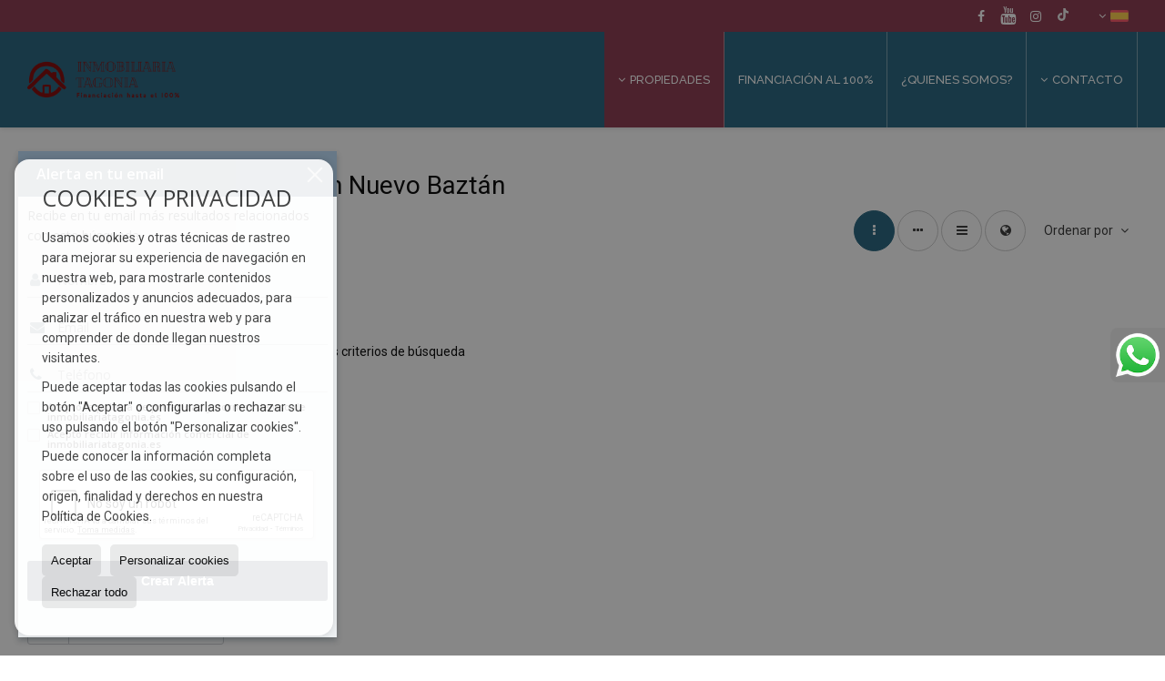

--- FILE ---
content_type: text/html; charset=UTF-8
request_url: https://www.inmobiliariatagonia.es/results/?id_tipo_operacion=1&type%5B0%5D=3&dt%5B0%5D=12%40%7C%402332%40%7C%40&m2_construido_min=180&m2_construido_max=230&od=img.a
body_size: 7625
content:
<!DOCTYPE HTML><html lang="es" prefix="og: http://ogp.me/ns#"><head><meta charset="UTF-8" /><title>Casas / Chalets en venta en Nuevo Baztán</title> <meta name="description" content="Casas / Chalets en venta en Nuevo Baztán de inmobiliariatagonia.es" /><meta property="og:type" content="website" /><meta property="og:title" content="Casas / Chalets en venta en Nuevo Baztán" /><meta property="og:description" content="Casas / Chalets en venta en Nuevo Baztán de inmobiliariatagonia.es" /><meta property="og:locale" content="es" /><meta property="og:url" content="https://www.inmobiliariatagonia.es/results/" /><meta property="fb:app_id" content="1441792455867775" /><meta property="og:image" content="https://storage.googleapis.com/static.inmoweb.es/clients/2117/logo/mini_logo.gif" /><meta name="author" content="inmoweb.es" /><meta name="viewport" content="width=device-width, initial-scale=1.0" /> <link rel="shortcut icon" href="//storage.googleapis.com/static.inmoweb.es/clients/2117/logo/favicon.ico" /><link rel="apple-touch-icon" href="//storage.googleapis.com/static.inmoweb.es/clients/2117/logo/touch-icon-iphone.png" /><link rel="apple-touch-icon" sizes="76x76" href="//storage.googleapis.com/static.inmoweb.es/clients/2117/logo/touch-icon-ipad.png" /><link rel="apple-touch-icon" sizes="120x120" href="//storage.googleapis.com/static.inmoweb.es/clients/2117/logo/touch-icon-iphone-retina.png" /><link rel="apple-touch-icon" sizes="152x152" href="//storage.googleapis.com/static.inmoweb.es/clients/2117/logo/touch-icon-iphone-retina.png" /> <link rel="stylesheet" type="text/css" href="//storage.googleapis.com/staticweb.inmoweb.es/web_framework/css/global/general_unified_before.min.css?v3" /><link rel="stylesheet" type="text/css" href="//storage.googleapis.com/staticweb.inmoweb.es/assets/template/cms/css/section_v2.css" /><link rel="stylesheet" type="text/css" href="//storage.googleapis.com/staticweb.inmoweb.es/web_framework/css/estructuras/estructura_09/main.css" /><link rel="stylesheet" type="text/css" href="//storage.googleapis.com/staticweb.inmoweb.es/web_framework/css/estructuras/estructura_09/tema_11.css" /><link rel="stylesheet" type="text/css" href="//storage.googleapis.com/staticweb.inmoweb.es/web_framework/css/global/general_unified_after.min.css?v3" /><link rel="stylesheet" type="text/css" href="//ajax.googleapis.com/ajax/libs/jqueryui/1.12.1/themes/humanity/jquery-ui.min.css" /><link rel="stylesheet" type="text/css" href="/assets/scripts/nivo-slider/nivo-slider.css" /><link rel="stylesheet" type="text/css" href="//cdnjs.cloudflare.com/ajax/libs/Swiper/3.3.1/css/swiper.min.css" /><link rel="stylesheet" type="text/css" href="//unpkg.com/leaflet@1.0.3/dist/leaflet.css" /> <script src="https://www.google.com/recaptcha/api.js?hl=es" async defer></script> <script type="text/javascript">(function(){	var btrid = ("; " + document.cookie).split("; _btrid=").pop().split(";").shift();	var ref = encodeURIComponent(window.location.href);	var dscript = document.createElement("script");	dscript.async = true;	dscript.src = "https://dmp.citiservi.es/pxtrack.js?mode=2&sid=9765&bt=" + btrid + "&ref=" + ref;	document.head.appendChild(dscript);	})();</script> </head><body id="results" class="hayFormAlerta"><div id="arriba"></div><div id="background"> <div id="container"> <header> <div id="logo"> <a href="/"> <img src="//storage.googleapis.com/static.inmoweb.es/clients/2117/logo/logo.png" alt="inmobiliariatagonia.es" /> </a> </div>  <div id="slider"></div>  <div id="navegacion"> <nav> <div id="navHeader"> <div id="navToggle"> <button> <i class="fa fa-bars"></i> </button> </div> <div id="searchToggle"> <button> <i class="fa fa-search"></i> </button> </div>  <ul id="navLinks"> <li class="dropDownMenu home"> <a> <i class="fa fa-caret-down"></i> <span data-hover="PROPIEDADES"> PROPIEDADES </span> </a> <ul> <li class="external_link"> <a href="https://www.inmobiliariatagonia.es/results/?id_tipo_operacion=1&type=&dt=&dormitorios_min=&precio_max="> <span data-hover="VENTA"> VENTA </span> </a> </li> <li class="external_link"> <a href="https://www.inmobiliariatagonia.es/results/?id_tipo_operacion=2&type=&dt=&dormitorios_min=&precio_max="> <span data-hover="ALQUILER"> ALQUILER </span> </a> </li> <li class="external_link"> <a href="https://www.inmobiliariatagonia.es/results/?id_tipo_operacion=4&type=&dt=&dormitorios_min=&precio_max="> <span data-hover="ALQUILER CON OPCIÓN A COMPRA"> ALQUILER CON OPCIÓN A COMPRA </span> </a> </li> </ul> </li> <li class="appointment"> <a href="/appointment/"> <span data-hover="FINANCIACIÓN AL 100%"> FINANCIACIÓN AL 100% </span> </a> </li> <li class="aboutus"> <a href="/aboutus/"> <span data-hover="¿Quienes somos?"> ¿Quienes somos? </span> </a> </li> <li class="dropDownMenu contact"> <a href="/contact/"> <i class="fa fa-caret-down"></i> <span data-hover="Contacto"> Contacto </span> </a> <ul> <li class="lopd"> <a href="/lopd/"> <span data-hover="Avisos legales"> Avisos legales </span> </a> </li> </ul> </li> </ul>  </div>  <ul id="idiomas"> <li class="dropDownMenu"> <a class="langSelect"> <i class="fa fa-caret-down"></i> <span data-hover="Español" class="lang_es"> <span class="bandera"> <img src="/assets/img/banderas.png" alt="Español" /> </span> <span class="iniciales">es</span> <span class="nombreIdioma">Español</span> </span> </a> <ul> <li class="lang_gb"> <a href="https://www.inmobiliariatagonia.es/gb/"> <span data-hover="English"> <span class="bandera"> <img src="/assets/img/banderas.png" alt="English" /> </span> <span class="iniciales">gb</span> <span class="nombreIdioma">English</span> </span> </a> </li> <li class="lang_nl"> <a href="https://www.inmobiliariatagonia.es/nl/"> <span data-hover="Nederlands"> <span class="bandera"> <img src="/assets/img/banderas.png" alt="Nederlands" /> </span> <span class="iniciales">nl</span> <span class="nombreIdioma">Nederlands</span> </span> </a> </li> <li class="lang_de"> <a href="https://www.inmobiliariatagonia.es/de/"> <span data-hover="Deutsch"> <span class="bandera"> <img src="/assets/img/banderas.png" alt="Deutsch" /> </span> <span class="iniciales">de</span> <span class="nombreIdioma">Deutsch</span> </span> </a> </li> <li class="lang_fr"> <a href="https://www.inmobiliariatagonia.es/fr/"> <span data-hover="Français"> <span class="bandera"> <img src="/assets/img/banderas.png" alt="Français" /> </span> <span class="iniciales">fr</span> <span class="nombreIdioma">Français</span> </span> </a> </li> <li class="lang_ru"> <a href="https://www.inmobiliariatagonia.es/ru/"> <span data-hover="Russian"> <span class="bandera"> <img src="/assets/img/banderas.png" alt="Russian" /> </span> <span class="iniciales">ru</span> <span class="nombreIdioma">Russian</span> </span> </a> </li> <li class="lang_cat"> <a href="https://www.inmobiliariatagonia.es/cat/"> <span data-hover="Català"> <span class="bandera"> <img src="/assets/img/banderas.png" alt="Català" /> </span> <span class="iniciales">cat</span> <span class="nombreIdioma">Català</span> </span> </a> </li> <li class="lang_pt"> <a href="https://www.inmobiliariatagonia.es/pt/"> <span data-hover="Português"> <span class="bandera"> <img src="/assets/img/banderas.png" alt="Português" /> </span> <span class="iniciales">pt</span> <span class="nombreIdioma">Português</span> </span> </a> </li> <li class="lang_no"> <a href="https://www.inmobiliariatagonia.es/no/"> <span data-hover="Norsk"> <span class="bandera"> <img src="/assets/img/banderas.png" alt="Norsk" /> </span> <span class="iniciales">no</span> <span class="nombreIdioma">Norsk</span> </span> </a> </li> <li class="lang_fi"> <a href="https://www.inmobiliariatagonia.es/fi/"> <span data-hover="Suomalainen"> <span class="bandera"> <img src="/assets/img/banderas.png" alt="Suomalainen" /> </span> <span class="iniciales">fi</span> <span class="nombreIdioma">Suomalainen</span> </span> </a> </li> <li class="lang_se"> <a href="https://www.inmobiliariatagonia.es/se/"> <span data-hover="Svenska"> <span class="bandera"> <img src="/assets/img/banderas.png" alt="Svenska" /> </span> <span class="iniciales">se</span> <span class="nombreIdioma">Svenska</span> </span> </a> </li> <li class="lang_da"> <a href="https://www.inmobiliariatagonia.es/da/"> <span data-hover="Danskere"> <span class="bandera"> <img src="/assets/img/banderas.png" alt="Danskere" /> </span> <span class="iniciales">da</span> <span class="nombreIdioma">Danskere</span> </span> </a> </li> <li class="lang_it"> <a href="https://www.inmobiliariatagonia.es/it/"> <span data-hover="Italiano"> <span class="bandera"> <img src="/assets/img/banderas.png" alt="Italiano" /> </span> <span class="iniciales">it</span> <span class="nombreIdioma">Italiano</span> </span> </a> </li> </ul> </li> </ul>  </nav> </div>  <div class="datosContacto"> <address>    <ul class="socialLinks"> <li class="facebook"> <a href="https://www.facebook.com/tagoniainmobiliaria/" target="_blank"> <i class="fa fa-facebook-square"> </i> </a></li><li class="youtube"> <a href="https://www.youtube.com/@tagoniainmobiliaria315" target="_blank"> <i class="fa fa-youtube"> </i> </a></li><li class="instagram"> <a href="https://www.instagram.com/inmobiliariatagonia/?hl=es" target="_blank"> <i class="fa fa-instagram"> </i> </a></li><li class="tiktok"> <a href="https://www.tiktok.com/@tagonia.inmobiliaria" target="_blank"> <i class="fa fa-tiktok"> <svg xmlns="http://www.w3.org/2000/svg" viewBox="0 0 448 512"><path d="M448 209.9a210.1 210.1 0 0 1 -122.8-39.3V349.4A162.6 162.6 0 1 1 185 188.3V278.2a74.6 74.6 0 1 0 52.2 71.2V0l88 0a121.2 121.2 0 0 0 1.9 22.2h0A122.2 122.2 0 0 0 381 102.4a121.4 121.4 0 0 0 67 20.1z"/></svg> </i> </a></li> </ul>  </address> </div>  </header><div id="bgContent"> <div id="content" class="wxp_property_list">  <div id="buscador"> <div> <ul class="tabs"> <li class="activo"> <a data-target="#openProperty"> <i class="fa fa-search"></i> Buscar inmuebles </a> </li> </ul> <div id="openProperty" class="busquedaGeneral">  <form action="/results" method="get" id="refForm"> <fieldset> <div class="line" id="numero_ref"> <label> <i class="wxp wxp-ref"></i> Nº de referencia </label> <div> <input name="ref" id="global_ref" type="text" maxlength="20" value="" placeholder="Nº de referencia" /> <div id="refError" class="form_error hidden">Indique la referencia</div> </div> </div> <div class="line"> <div> <button class="btn btnDefault" type="submit" disabled> Buscar </button> </div> </div> </fieldset> </form>   <form action="/results" method="get" id="globalForm"> <fieldset> <div class="line" id="tipo_operacion"> <label> <i class="wxp wxp-tipoOperacion"></i> Tipo de operación </label> <div> <div id="operationContent" class="globalSelector"> <i class="fa fa-angle-down"></i> <input type="hidden" name="id_tipo_operacion" id="global_operation" /> <div class="value"></div> <ul data-default="1"><li data-value="1"><a>Venta</a></li><li data-value="2"><a>Alquiler</a></li></ul> </div> <div id="operationError" class="form_error hidden">Indique el tipo de operación</div> </div> </div> <div class="line" id="tipo_propiedad"> <label> <i class="wxp wxp-tipoPropiedad"></i> Tipo de propiedad </label> <div> <div id="typeContent" class="globalSelector multiple"> <i class="fa fa-angle-down"></i> <input type="hidden" name="type" id="global_type" /> <div class="value"></div> <ul><li data-value="3"><a>Casas / Chalets</a></li><li data-value="20"><a>Casas de pueblo</a></li><li data-value="22"><a>Dúplex</a></li><li data-value="9"><a>Fincas rústicas</a></li><li data-value="11"><a>Garajes / Parkings</a></li><li data-value="10"><a>Locales comerciales</a></li><li data-value="14"><a>Naves</a></li><li data-value="5"><a>Parcelas</a></li><li data-value="24"><a>Pisos</a></li><li data-value="27"><a>Solares Urbanos</a></li></ul> </div> <div id="typeError" class="form_error hidden">Indique el tipo de inmueble</div> </div> </div> <div class="line" id="poblacion"> <label> <i class="wxp wxp-poblacion"></i> Población </label> <div> <input type="hidden" id="global_pb_cookie" value="" /> <div id="pbContent" class="globalSelector multiple"> <i class="fa fa-angle-down"></i> <input type="hidden" name="dt" id="global_destination" /> <div class="value"></div> <ul><li class="group disabled"><a>España</a><ul><li data-value="12@|@@|@"><a>Madrid</a><ul><li data-value="12@|@2265@|@"><a>Arganda del Rey</a></li><li data-value="12@|@5677@|@"><a>Belmonte de Tajo</a></li><li data-value="12@|@2275@|@"><a>Campo Real</a></li><li data-value="12@|@2276@|@"><a>Carabaña</a></li><li data-value="12@|@5809@|@"><a>Chinchón</a></li><li data-value="12@|@4593@|@"><a>Estremera</a></li><li data-value="12@|@2327@|@"><a>Morata de Tajuña</a></li><li data-value="12@|@160@|@"><a>Móstoles</a></li><li data-value="12@|@2332@|@"><a>Nuevo Baztán</a></li><li data-value="12@|@5835@|@"><a>Orusco de Tajuña</a></li><li data-value="12@|@2337@|@"><a>Perales de Tajuña</a></li><li data-value="12@|@2340@|@"><a>Pozuelo del Rey</a></li><li data-value="12@|@483@|@"><a>San Martín de la Vega</a></li><li data-value="12@|@2353@|@"><a>Tielmes</a></li><li data-value="12@|@2360@|@"><a>Torres de la Alameda</a></li><li data-value="12@|@2362@|@"><a>Valdaracete</a></li><li data-value="12@|@2374@|@"><a>Valdilecha</a></li><li data-value="12@|@2382@|@"><a>Villar del Olmo</a></li><li data-value="12@|@432@|@"><a>Villaviciosa de Odón</a></li></ul></li><li data-value="141@|@@|@"><a>Segovia</a><ul><li data-value="141@|@2937@|@"><a>Duruelo</a></li></ul></li></ul></li></ul> </div> <div id="destinationError" class="form_error hidden">Seleccione al menos 1 población</div> </div> </div> <div class="line" id="dormitorios"> <label> <i class="wxp wxp-habitaciones"></i> Habitaciones </label> <div> <div class="globalSelector"> <i class="fa fa-angle-down"></i> <input type="hidden" name="dormitorios_min" /> <div class="value"></div> <ul> <li data-value="1"> <a>&gt;=&nbsp;1&nbsp;Habitaciones</a> </li> <li data-value="2"> <a>&gt;=&nbsp;2&nbsp;Habitaciones</a> </li> <li data-value="3"> <a>&gt;=&nbsp;3&nbsp;Habitaciones</a> </li> <li data-value="4"> <a>&gt;=&nbsp;4&nbsp;Habitaciones</a> </li> <li data-value="5"> <a>&gt;=&nbsp;5&nbsp;Habitaciones</a> </li> </ul> </div> <div id="bedError" class="form_error hidden">Indique el número de dormitorios</div> </div> </div> <div class="line" id="precio"> <label> <i class="wxp wxp-precio"></i> <span class="priceDesc" data-noprice="Todos los precios" data-pricefrom="Precio hasta" data-pricerange1="'', 50000, 60000, 80000, 100000, 120000, 140000, 150000, 160000, 180000, 200000, 220000, 240000, 260000, 280000, 300000, 320000, 340000, 360000, 380000, 400000, 450000, 550000, 600000, 650000, 750000, 800000, 900000, 1000000, 1500000, 2000000, 2500000, 3000000" data-pricerange2="'', 100, 150, 200, 250, 300, 350, 400, 450, 500, 550, 600, 650, 700, 750, 800, 850, 900, 950, 1000, 1100, 1200, 1300, 1400, 1500, 1600, 1700, 1800, 1900, 2000, 2100, 2400, 2700, 3000"> Todos los precios </span> </label> <div> <input type="hidden" id="internal_max_price" name="precio_max" value="" /> <div id="price-range"></div> </div> </div> <div class="line"> <div> <button class="btn btnDefault" type="submit" disabled> Buscar </button> </div> </div> </fieldset> </form> </div>   <div class="busquedaAvanzada modalContainer"> <a id="abreBuscadorAvanzado"> <i class="fa fa-cog"></i> Búsqueda Avanzada </a> <div class="bg"></div> <div class="modal" id="buscadorAvanzado"> <span class="titulo"> <i class="fa fa-cog"></i> Búsqueda Avanzada </span> <form action="/results" method="get"> <div class="colIzq"> <fieldset> <legend> Buscar inmuebles </legend> <div class="line labelHorizontal"> <label> Tipo de operación:</label> <div> <div id="goperationContent" class="globalSelector"> <i class="fa fa-angle-down"></i> <input type="hidden" name="id_tipo_operacion" id="gglobal_operation" /> <div class="value"></div> <ul data-default="1"><li data-value="1"><a>Venta</a></li><li data-value="2"><a>Alquiler</a></li></ul> </div> <div id="goperationError" class="form_error hidden">Indique el tipo de operación</div> </div> </div> <div class="line labelHorizontal"> <label> Tipo de propiedad:</label> <div> <div id="gtypeContent" class="globalSelector multiple"> <i class="fa fa-angle-down"></i> <input type="hidden" name="type" id="gglobal_type" /> <div class="value"></div> <ul><li data-value="3"><a>Casas / Chalets</a></li><li data-value="20"><a>Casas de pueblo</a></li><li data-value="22"><a>Dúplex</a></li><li data-value="9"><a>Fincas rústicas</a></li><li data-value="11"><a>Garajes / Parkings</a></li><li data-value="10"><a>Locales comerciales</a></li><li data-value="14"><a>Naves</a></li><li data-value="5"><a>Parcelas</a></li><li data-value="24"><a>Pisos</a></li><li data-value="27"><a>Solares Urbanos</a></li></ul> </div> <div id="gtypeError" class="form_error hidden">Indique el tipo de inmueble</div> </div> </div> <div class="line labelHorizontal"> <label> Población:</label> <div> <input type="hidden" id="gglobal_pb_cookie" value="" /> <div id="pbAContent" class="globalSelector multiple"> <i class="fa fa-angle-down"></i> <input type="hidden" name="dt" id="gglobal_destination" /> <div class="value"></div> <ul><li class="group disabled"><a>España</a><ul><li data-value="12@|@@|@"><a>Madrid</a><ul><li data-value="12@|@2265@|@"><a>Arganda del Rey</a></li><li data-value="12@|@5677@|@"><a>Belmonte de Tajo</a></li><li data-value="12@|@2275@|@"><a>Campo Real</a></li><li data-value="12@|@2276@|@"><a>Carabaña</a></li><li data-value="12@|@5809@|@"><a>Chinchón</a></li><li data-value="12@|@4593@|@"><a>Estremera</a></li><li data-value="12@|@2327@|@"><a>Morata de Tajuña</a></li><li data-value="12@|@160@|@"><a>Móstoles</a></li><li data-value="12@|@2332@|@"><a>Nuevo Baztán</a></li><li data-value="12@|@5835@|@"><a>Orusco de Tajuña</a></li><li data-value="12@|@2337@|@"><a>Perales de Tajuña</a></li><li data-value="12@|@2340@|@"><a>Pozuelo del Rey</a></li><li data-value="12@|@483@|@"><a>San Martín de la Vega</a></li><li data-value="12@|@2353@|@"><a>Tielmes</a></li><li data-value="12@|@2360@|@"><a>Torres de la Alameda</a></li><li data-value="12@|@2362@|@"><a>Valdaracete</a></li><li data-value="12@|@2374@|@"><a>Valdilecha</a></li><li data-value="12@|@2382@|@"><a>Villar del Olmo</a></li><li data-value="12@|@432@|@"><a>Villaviciosa de Odón</a></li></ul></li><li data-value="141@|@@|@"><a>Segovia</a><ul><li data-value="141@|@2937@|@"><a>Duruelo</a></li></ul></li></ul></li></ul> </div> <div id="gdestinationError" class="form_error hidden">Seleccione al menos 1 población</div> </div> </div> </fieldset> <fieldset> <legend> Características </legend> <div class="line"> <label> Habitaciones:</label> <div> <span> de </span> <select name="dormitorios_min"> <option value="" selected> de </option> <option value="0">0</option> <option value="1">1</option> <option value="2">2</option> <option value="3">3</option> <option value="4">4</option> <option value="5">5</option> <option value="6">6</option> <option value="7">7</option> <option value="8">8</option> <option value="9">9</option> <option value="10">10</option> <option value="11">11</option> <option value="12">12</option> <option value="13">13</option> <option value="14">14</option> <option value="15">15</option> <option value="16">16</option> <option value="17">17</option> <option value="18">18</option> <option value="19">19</option> <option value="20">20</option> </select> <span> a </span> <select name="dormitorios_max"> <option value="" selected> a </option> <option value="1">1</option> <option value="2">2</option> <option value="3">3</option> <option value="4">4</option> <option value="5">5</option> <option value="6">6</option> <option value="7">7</option> <option value="8">8</option> <option value="9">9</option> <option value="10">10</option> <option value="11">11</option> <option value="12">12</option> <option value="13">13</option> <option value="14">14</option> <option value="15">15</option> <option value="16">16</option> <option value="17">17</option> <option value="18">18</option> <option value="19">19</option> <option value="20">20</option> </select> </div> </div> <div class="line"> <label> Baños:</label> <div> <span> de </span> <select name="banos_min"> <option value="" selected> de </option> <option value="1">1</option> <option value="2">2</option> <option value="3">3</option> <option value="4">4</option> <option value="5">5</option> </select> <span> a </span> <select name="banos_max"> <option value="" selected> a </option> <option value="1">1</option> <option value="2">2</option> <option value="3">3</option> <option value="4">4</option> <option value="5">5</option> <option value="6">6</option> <option value="7">7</option> <option value="8">8</option> <option value="9">9</option> <option value="10">10</option> </select> </div> </div> <div class="line"> <label> Nº Aseos:</label> <div> <span> de </span> <select name="aseos_min"> <option value="" selected> de </option> <option value="1">1</option> <option value="2">2</option> <option value="3">3</option> <option value="4">4</option> <option value="5">5</option> </select> <span> a </span> <select name="aseos_max"> <option value="" selected> a </option> <option value="1">1</option> <option value="2">2</option> <option value="3">3</option> <option value="4">4</option> <option value="5">5</option> <option value="6">6</option> <option value="7">7</option> <option value="8">8</option> <option value="9">9</option> <option value="10">10</option> </select> </div> </div> <div class="line"> <label> Sup. Útil (m <span class="supIndice">2</span>):</label> <div> <span> de </span> <input type="text" name="m2_min" value="" /> <span> a </span> <input type="text" name="m2_max" value="" /> </div> </div> <div class="line"> <label> Sup. Construida (m <span class="supIndice">2</span>):</label> <div> <span> de </span> <input type="text" name="m2_construido_min" value="" /> <span> a </span> <input type="text" name="m2_construido_max" value="" /> </div> </div> <div class="line"> <label> Sup. Parcela (m <span class="supIndice">2</span>):</label> <div> <span> de </span> <input type="text" name="m2parcela_min" value="" /> <span> a </span> <input type="text" name="m2parcela_max" value="" /> </div> </div> </fieldset> </div> <div class="colDcha"> <fieldset> <legend> Detalle </legend> <div class="line labelHorizontal"> <label> Vistas </label> <div> <select name="vistas"> <option value="" selected> </option> <option value="mar">Al mar</option> <option value="montana">A la montaña</option> <option value="pool">A la piscina</option> <option value="canal">Al canal</option> <option value="golf">Al campo de golf</option> <option value="despejadas">Despejadas</option> <option value="panoramicas">Panorámicas</option> <option value="impresionantes">Impresionantes</option> </select> </div> </div> <div class="line labelHorizontal"> <label> Tipo de calefacción </label> <div> <select name="tipo_calefaccion"> <option value="" selected> </option> <option value="electrica">Eléctrica</option> <option value="gas">A gas</option> <option value="radiante">Radiante</option> <option value="solar">Solar</option> <option value="otro">Otro</option> </select> </div> </div> <div class="line labelCheckbox"> <div> <input name="tipos_obra" type="checkbox" value="ON" /> </div> <label class="despliega">Obra Nueva</label> </div> <div class="line labelCheckbox"> <div> <input name="primera_linea" type="checkbox" value="1" /> </div> <label> 1ª línea de mar </label> </div> <div class="line labelCheckbox"> <div> <input name="de_banco" type="checkbox" value="1" /> </div> <label> De entidad financiera </label> </div> <div class="line labelCheckbox"> <div> <input name="amueblado" type="checkbox" value="1"> </div> <label> Amueblado </label> </div> <div class="line labelCheckbox"> <div> <input name="piscina" type="checkbox" value="1"> </div> <label> Piscina </label> </div> <div class="line labelCheckbox"> <div> <input name="aparcamiento" type="checkbox" value="1"> </div> <label> Garaje </label> </div> <div class="line labelCheckbox"> <div> <input name="aa" type="checkbox" value="1"> </div> <label> Aire acondicionado </label> </div> <div class="line labelCheckbox"> <div> <input name="ascensor" type="checkbox" value="1"> </div> <label> Ascensor </label> </div> <div class="line labelCheckbox"> <div> <input name="amarre" type="checkbox" value="1"> </div> <label> Con amarre </label> </div> <div class="line labelCheckbox"> <div> <input name="tour" type="checkbox" value="1"> </div> <label> Con tour virtual </label> </div> </fieldset> <fieldset> <legend> Precio </legend> <div class="line"> <label> Precio:</label> <div> <span> de </span> <input name="precio_min" type="text" /> <span> a </span> <input name="precio_max" type="text" /> <span> &euro;</span> </div> </div> <div class="line labelCheckbox"> <div> <input name="t_precio_rebajado" type="checkbox" value="1" /> </div> <label> Precio rebajado</label> </div> </fieldset> <fieldset> <legend> Fecha de publicación </legend> <div class="line"> <div> <div> <input name="fecha_alta" type="radio" value="" checked="checked" /> <span> Indiferente </span> </div> <div> <input name="fecha_alta" type="radio" value="1" /> <span>Mes actual</span> </div> <div> <input name="fecha_alta" type="radio" value="2" /> <span>Últimos 7 días</span> </div> <div> <input name="fecha_alta" type="radio" value="3" /> <span>Últimas 48h</span> </div> </div> </div> </fieldset> </div> <div class="line"> <div> <button class="btn btnDefault" type="submit"> <i class="fa fa-check"></i> Buscar </button> </div> </div> <div class="line"> <a class="cerrar fa fa-times"></a> </div> </form> </div> </div>  </div></div>   <section class="box_vertical"> <article class="headerPage"> <h1> <span class="familia">Casas / Chalets</span> en venta en <span class="destino">Nuevo Baztán</span> </h1> </article> <article class="headerResults">  <div class="breadcrumbs"> <ul> <li> <a href="/results/?id_tipo_operacion=1">Venta</a> </li> <li> <a href="/results/?id_tipo_operacion=1&type%5B0%5D=3">Casas / Chalets</a> </li> <li> <a href="/results/?id_tipo_operacion=1&type%5B0%5D=3&dt%5B0%5D=12%40%7C%40%40%7C%40">Madrid</a> </li> <li class="activo"> <a href="/results/?id_tipo_operacion=1&type%5B0%5D=3&dt=12%40%7C%402332%40%7C%40">Nuevo Baztán</a> </li> </ul> </div>   <div class="filtroResultados"> <ul> <li> <a id="abreFiltroResultado">Ordenar por <i class="fa fa-caret-down"></i> </a> <ul id="filtroResultadoAbrir"> <li> <strong>Precio: </strong> <a href="/results/?id_tipo_operacion=1&type%5B0%5D=3&dt%5B0%5D=12%40%7C%402332%40%7C%40&m2_construido_min=180&m2_construido_max=230&amp;od=pri.a">Baratos primero</a> | <a href="/results/?id_tipo_operacion=1&type%5B0%5D=3&dt%5B0%5D=12%40%7C%402332%40%7C%40&m2_construido_min=180&m2_construido_max=230&amp;od=pri.d">De lujo primero</a> </li> <li> <strong>Habitaciones: </strong> <a href="/results/?id_tipo_operacion=1&type%5B0%5D=3&dt%5B0%5D=12%40%7C%402332%40%7C%40&m2_construido_min=180&m2_construido_max=230&amp;od=bed.a">Menos dorm. primero</a> | <a href="/results/?id_tipo_operacion=1&type%5B0%5D=3&dt%5B0%5D=12%40%7C%402332%40%7C%40&m2_construido_min=180&m2_construido_max=230&amp;od=bed.d">Más dorm. primero</a> </li> <li> <strong>Sup. Útil: </strong> <a href="/results/?id_tipo_operacion=1&type%5B0%5D=3&dt%5B0%5D=12%40%7C%402332%40%7C%40&m2_construido_min=180&m2_construido_max=230&amp;od=bui.a">Pequeños primero</a> | <a href="/results/?id_tipo_operacion=1&type%5B0%5D=3&dt%5B0%5D=12%40%7C%402332%40%7C%40&m2_construido_min=180&m2_construido_max=230&amp;od=bui.d">Grandes primero</a> </li> <li> <strong>Sup. Parcela: </strong> <a href="/results/?id_tipo_operacion=1&type%5B0%5D=3&dt%5B0%5D=12%40%7C%402332%40%7C%40&m2_construido_min=180&m2_construido_max=230&amp;od=plo.a">Pequeños primero</a> | <a href="/results/?id_tipo_operacion=1&type%5B0%5D=3&dt%5B0%5D=12%40%7C%402332%40%7C%40&m2_construido_min=180&m2_construido_max=230&amp;od=plo.d">Grandes primero</a> </li> <li> <strong>Fotos: </strong> <a class="activo" href="/results/?id_tipo_operacion=1&type%5B0%5D=3&dt%5B0%5D=12%40%7C%402332%40%7C%40&m2_construido_min=180&m2_construido_max=230&amp;od=img.d">Con más fotos primero</a> | <a href="/results/?id_tipo_operacion=1&type%5B0%5D=3&dt%5B0%5D=12%40%7C%402332%40%7C%40&m2_construido_min=180&m2_construido_max=230&amp;od=img.a">Con menos fotos primero</a> </li> <li> <strong>Zona: </strong> <a href="/results/?id_tipo_operacion=1&type%5B0%5D=3&dt%5B0%5D=12%40%7C%402332%40%7C%40&m2_construido_min=180&m2_construido_max=230&amp;od=zon.a">A - Z</a> | <a href="/results/?id_tipo_operacion=1&type%5B0%5D=3&dt%5B0%5D=12%40%7C%402332%40%7C%40&m2_construido_min=180&m2_construido_max=230&amp;od=zon.d">Z - A</a> </li> <li> <strong>Precio rebajado: </strong> <a href="/results/?id_tipo_operacion=1&type%5B0%5D=3&dt%5B0%5D=12%40%7C%402332%40%7C%40&m2_construido_min=180&m2_construido_max=230&amp;od=prd.a">Han bajado más</a> | <a href="/results/?id_tipo_operacion=1&type%5B0%5D=3&dt%5B0%5D=12%40%7C%402332%40%7C%40&m2_construido_min=180&m2_construido_max=230&amp;od=prd.d">Han bajado menos</a> </li> <li> <strong>Tipo de propiedad: </strong> <a href="/results/?id_tipo_operacion=1&type%5B0%5D=3&dt%5B0%5D=12%40%7C%402332%40%7C%40&m2_construido_min=180&m2_construido_max=230&amp;od=typ.a">A - Z</a> | <a href="/results/?id_tipo_operacion=1&type%5B0%5D=3&dt%5B0%5D=12%40%7C%402332%40%7C%40&m2_construido_min=180&m2_construido_max=230&amp;od=typ.d">Z - A</a> </li> </ul> </li> </ul> </div>   <div class="vistaResultados"> <ul> <li> <a class="activo" href="/results/?id_tipo_operacion=1&type%5B0%5D=3&dt%5B0%5D=12%40%7C%402332%40%7C%40&m2_construido_min=180&m2_construido_max=230&od=img.a&amp;modo=" data-tipo="box_vertical"> <i class="fa fa-ellipsis-v"></i> <p>Box vertical</p> </a> </li> <li> <a href="/results/?id_tipo_operacion=1&type%5B0%5D=3&dt%5B0%5D=12%40%7C%402332%40%7C%40&m2_construido_min=180&m2_construido_max=230&od=img.a&amp;modo=hor" data-tipo="box_horizontal"> <i class="fa fa-ellipsis-h"></i> <p>Box horizontal</p> </a> </li> <li> <a href="/results/?id_tipo_operacion=1&type%5B0%5D=3&dt%5B0%5D=12%40%7C%402332%40%7C%40&m2_construido_min=180&m2_construido_max=230&od=img.a&amp;modo=tabla"> <i class="fa fa-bars"></i> <p>Listado</p> </a> </li> <li> <a href="/results/?id_tipo_operacion=1&type%5B0%5D=3&dt%5B0%5D=12%40%7C%402332%40%7C%40&m2_construido_min=180&m2_construido_max=230&od=img.a&amp;modo=mapa"> <i class="fa fa-globe"></i> <p>Mapa</p> </a> </li> </ul> </div>  </article>  <article class="paginacion"> <div class="resultados">Mostrando 1 a 0 de 0</div> </article>  <article id="offers" class="box_vertical offers">  <p id= "noResultado">No se han encontrado resultados coincidentes con sus criterios de búsqueda</p>   <div id="leyenda"> <span class="titulo"> <i class="fa fa-filter"></i> Filtrar resultados </span> <form method="get" id="frmFilter" action="/results/" class="valerta"> <input type="hidden" name="id_tipo_operacion" value="1"/> <input type="hidden" name="modo" value=""/> <input type="hidden" name="od" value="img.a"/> <fieldset class="filtro_zona"> <input type="hidden" name="dt[]" value="12@|@2332@|@"/> <div class="line filtro_precio"> <label>Precio:</label> <div> <span>de</span> <input type="text" name="precio_min" maxlength="12" value="" /> <span>a</span> <input type="text" name="precio_max" maxlength="12" value="" /> <span> &euro; </span> </div> </div> <div class="line filtro_m2"> <label>Sup. Construida:</label> <div> <span>de</span> <input type="text" name="m2_min" value="" maxlength="5" class="vnumero" /> <span>a</span> <input type="text" name="m2_max" value="" maxlength="5" class="vnumero" /> </div> </div> <div class="line checkboxNum filtro_dormitorio"> <label>Habitaciones:</label> <div> <input type="hidden" name="dormitorios_min" value="" /> <input type="hidden" name="dormitorios_max" value="" /> <span> <input name="bed[]" class="bed" type="checkbox" value="1"/> 1 </span> <span> <input name="bed[]" class="bed" type="checkbox" value="2"/> 2 </span> <span> <input name="bed[]" class="bed" type="checkbox" value="3"/> 3 </span> <span> <input name="bed[]" class="bed" type="checkbox" value="4"/> 4 </span> <span> <input name="bed[]" class="bed" type="checkbox" value="5"</> 5 o +</span> </div> </div> <div class="line checkboxNum filtro_bano"> <label>Baños:</label> <div> <input type="hidden" name="banos_min" value="" /> <input type="hidden" name="banos_max" value="" /> <span> <input name="bath[]" class="bath" type="checkbox" value="1"/> 1 </span> <span> <input name="bath[]" class="bath" type="checkbox" value="2"/> 2 </span> <span> <input name="bath[]" class="bath " type="checkbox" value="3"/> 3 o + </span> </div> </div> <div class="line filtro_tipo"> <label class="despliega">Tipo de propiedad:</label> <div> <div class="desplegado"> <span> <input name="type[]" type="checkbox" checked value="3"/> Casas / Chalets </span> <span> <input name="type[]" type="checkbox" value="20"/> Casas de pueblo </span> <span> <input name="type[]" type="checkbox" value="22"/> Dúplex </span> <span> <input name="type[]" type="checkbox" value="9"/> Fincas rústicas </span> <span> <input name="type[]" type="checkbox" value="11"/> Garajes / Parkings </span> <span> <input name="type[]" type="checkbox" value="10"/> Locales comerciales </span> <span> <input name="type[]" type="checkbox" value="14"/> Naves </span> <span> <input name="type[]" type="checkbox" value="5"/> Parcelas </span> <span> <input name="type[]" type="checkbox" value="24"/> Pisos </span> <span> <input name="type[]" type="checkbox" value="27"/> Solares Urbanos </span> </div> </div> </div> <div class="line filtro_obra"> <label class="despliega">Tipo de obra:</label> <div> <div class="desplegado"> <span> <input name="tipos_obra" type="radio" value="" checked/> Indiferente </span> <span> <input name="tipos_obra" type="radio" value="ON"/> Obra Nueva </span> <span> <input name="tipos_obra" type="radio" value="SM" /> Segunda mano </span> </div> </div> </div> <div class="line filtro_otro"> <label class="despliega">Características:</label> <div> <div class="desplegado"> <span> <input name="t_fotos" type="checkbox" value="1"/> Fotos </span> <span> <input name="t_precio" type="checkbox" value="1"/> Precio </span> <span> <input name="t_precio_rebajado" type="checkbox" value="1"/> Precio rebajado </span> <span> <input name="de_banco" type="checkbox" value="1"/> De entidad financiera </span> <span> <input name="aparcamiento" type="checkbox" value="1"/> Garaje </span> <span> <input name="ascensor" type="checkbox" value="1"/> Ascensor </span> <span> <input name="aa" type="checkbox" value="1"/> Aire acondicionado </span> <span> <input name="amarre" type="checkbox" value="1"/> Con amarre </span> <span> <input name="tour" type="checkbox" value="1"/> Con tour virtual </span> <span> <input name="amueblado" type="checkbox" value="1"/> Amueblado </span> <span> <input name="terraza" type="checkbox" value="1"/> Con terraza </span> <span> <input name="mascota" type="checkbox" value="1"/> Admite mascotas </span> <span> <input name="domotica" type="checkbox" value="1"/> Domótica </span> </div> </div> </div> <div class="line filtro_piscina"> <label class="despliega">Piscina:</label> <div> <div class="desplegado"> <span> <input name="t_piscina" type="radio" value="" checked="checked"/> Indiferente </span> <span> <input name="t_piscina" type="radio" value="comunitaria"/> Comunitaria </span> <span> <input name="t_piscina" type="radio" value="privada"/> Privada </span> </div> </div> </div> <div class="line filtro_fecha"> <label class="despliega">Fecha de publicación:</label> <div> <div class="desplegado"> <span> <input name="fecha_alta" type="radio" value="" checked/> Indiferente </span> <span> <input name="fecha_alta" type="radio" value="1"/> Mes actual </span> <span> <input name="fecha_alta" type="radio" value="2"/> Últimos 7 días </span> <span> <input name="fecha_alta" type="radio" value="3"/> Últimas 48h </span> </div> </div> </div> <input type="hidden" name="vistas" value="" /> <input type="hidden" name="tipo_calefaccion" value="" /> <input type="hidden" name="primera_linea" value="" /> <input type="hidden" name="de_banco" value="" /> <input type="hidden" name="piscina" value="" /> </fieldset> <div class="line"> <div> <button class="btn btnDefault" type="submit">Buscar</button> </div> </div> </form> </div>   <div id="listOffers">  <div class="row"> </div>  </div>  </article>  <article class="paginacion"> <div class="resultados">Mostrando 1 a 0 de 0</div> </article>   <div class="bg"></div> <div id="formAlertaBusqueda"> <div class="titulo"> <h3>ALERTA EN TU EMAIL</h3> <a class="cerrar"><i class="fa fa-times-circle"></i></a> </div> <p>Recibe en tu email más resultados relacionados con esta búsqueda.</p> <form method="post" id="demandForm"> <fieldset> <div class="line messages"> <div class="error errorForm" style="display:none;"></div> <div class="ok" style="display:none;"></div> </div> <input type="hidden" name="lan" value="es" /> <div> <label><i class="fa fa-user"></i></label> <input name="nombre" value="" type="text" class="vrequerido" title="El campo Nombre no es válido" maxlength="50" placeholder="Nombre" /> </div> <div> <label><i class="fa fa-envelope"></i></label> <input name="email" value="" type="text" class="vrequerido" title="El campo E-mail no es válido" maxlength="255" placeholder="Email" /> </div> <div> <label><i class="fa fa-phone"></i></label> <input type="text" name="tno" class="vrequerido" title="El campo Teléfono no es válido" value="" placeholder="Teléfono" /> </div> <div class="line checkbox legal"> <input type="checkbox" name="legal" id="newsletter_acepto_alert" class="checkbox vrequerido" value="1" /> <label> <a href="/lopd/" target="_blank"> Acepto la política de privacidad y normas de uso de inmobiliariatagonia.es </a> </label> </div> <div class="line checkbox gdpr"> <input type="checkbox" name="gdpr" id="rgpd_acepto_alert" class="checkbox" value="1" /> <label> <a href="/lopd/" target="_blank"> Acepto recibir información comercial de inmobiliariatagonia.es </a> </label> </div> <div class="button"> <div class="g-recaptcha" data-sitekey="6Ldg9SgUAAAAAK9ChYAmS7kXY3nyOQpMcdZWPR-q"></div> <button type="submit">Crear Alerta</button> </div> </fieldset> </form> </div>   <article id="mapa_results"></article>  </section>  </div> </div><div id="accesosDirectos"></div><div id="whatsapp_chat" class="whatsapp_chat_type1" title="Whatsapp: 682559087"> <a href="https://wa.me/34682559087?text=https%3A%2F%2Fwww.inmobiliariatagonia.es%2Fresults%2F%3Fid_tipo_operacion%3D1%26amp%3Btype%255B0%255D%3D3%26amp%3Bdt%255B0%255D%3D12%2540%257C%25402332%2540%257C%2540%26amp%3Bm2_construido_min%3D180%26amp%3Bm2_construido_max%3D230%26amp%3Bod%3Dimg.a" target="_blank" class=""><i class="fa fa-whatsapp"></i> </a> </div><footer> <div id="datosContactoFooter" class="row"> <div class="email"> <i class="fa fa-envelope-o"></i> <span> <span id="e829896214"></span><script type="text/javascript">/*<![CDATA[*/eval("var a=\"5OeszcfXQiNTjCaWG@bM36vU4o18_wBdm0kq-ruKSZVpRJh+9.DnYxAEl7LFy2gIPtH\";var b=a.split(\"\").sort().join(\"\");var c=\".AxEV.Y.ZL.ZyZ+EA.ZC+xZ.YepEx\";var d=\"\";for(var e=0;e<c.length;e++)d+=b.charAt(a.indexOf(c.charAt(e)));document.getElementById(\"e829896214\").innerHTML=\"<a href=\\\"mailto:\"+d+\"\\\">\"+d+\"</a>\"")/*]]>*/</script> </span></div><div class="direccion"> <i class="fa fa-map-marker"></i> <div> <span> Carretera de Loeches 55 <br />28500 </span> <span class="poblacion"> Arganda del Rey </span> <span class="provincia"> (Madrid) </span> </div></div><div class="tlf"> <i class="fa fa-phone"></i> <span> <a href="tel:682559087 "> 682559087 </a> <br /> <a href="tel:682559087 "> 682559087 </a> </span></div> <div class="socialLinks"> <i class="fa fa-globe"></i> <ul class="socialLinks"> <li class="facebook"> <a href="https://www.facebook.com/tagoniainmobiliaria/" target="_blank"> <i class="fa fa-facebook-square"> </i> </a></li><li class="youtube"> <a href="https://www.youtube.com/@tagoniainmobiliaria315" target="_blank"> <i class="fa fa-youtube"> </i> </a></li><li class="instagram"> <a href="https://www.instagram.com/inmobiliariatagonia/?hl=es" target="_blank"> <i class="fa fa-instagram"> </i> </a></li><li class="tiktok"> <a href="https://www.tiktok.com/@tagonia.inmobiliaria" target="_blank"> <i class="fa fa-tiktok"> <svg xmlns="http://www.w3.org/2000/svg" viewBox="0 0 448 512"><path d="M448 209.9a210.1 210.1 0 0 1 -122.8-39.3V349.4A162.6 162.6 0 1 1 185 188.3V278.2a74.6 74.6 0 1 0 52.2 71.2V0l88 0a121.2 121.2 0 0 0 1.9 22.2h0A122.2 122.2 0 0 0 381 102.4a121.4 121.4 0 0 0 67 20.1z"/></svg> </i> </a></li> </ul> </div> </div> <div id="datosContactoFooterSucursales" class="row">   <div class="socialLinks"> <i class="fa fa-globe"></i> <ul class="socialLinks"> <li class="facebook"> <a href="https://www.facebook.com/tagoniainmobiliaria/" target="_blank"> <i class="fa fa-facebook-square"> </i> </a></li><li class="youtube"> <a href="https://www.youtube.com/@tagoniainmobiliaria315" target="_blank"> <i class="fa fa-youtube"> </i> </a></li><li class="instagram"> <a href="https://www.instagram.com/inmobiliariatagonia/?hl=es" target="_blank"> <i class="fa fa-instagram"> </i> </a></li><li class="tiktok"> <a href="https://www.tiktok.com/@tagonia.inmobiliaria" target="_blank"> <i class="fa fa-tiktok"> <svg xmlns="http://www.w3.org/2000/svg" viewBox="0 0 448 512"><path d="M448 209.9a210.1 210.1 0 0 1 -122.8-39.3V349.4A162.6 162.6 0 1 1 185 188.3V278.2a74.6 74.6 0 1 0 52.2 71.2V0l88 0a121.2 121.2 0 0 0 1.9 22.2h0A122.2 122.2 0 0 0 381 102.4a121.4 121.4 0 0 0 67 20.1z"/></svg> </i> </a></li> </ul> </div> </div> <div id="creditos" class="row"> <div class="left"> <p>&COPY; Inmobiliaria Tagonia Arganda del Rey 2026 </p> <a href="/lopd/"> Avisos legales </a> </div> <div class="right"> <p class="inmoweb_logo" style="display:block !important;">Hecho con <a href="https://www.inmoweb.es/" target="_blank" title="Hecho con Inmoweb Software Inmobiliario">Software inmobiliario</a> </p> <p class="mls_logo" title="Inmoweb MLS"> Member of <img src="//storage.googleapis.com/staticweb.inmoweb.es/assets/media/img/mls/mls_member.png" alt="Inmoweb MLS" /> </p> </div> </div> <a href="#arriba" id="toTop" class="flecha scroll"> <i class="fa fa-chevron-up"></i> </a></footer><div id="wxp_cookie_warning_data" style="display:none;"> <h2 class="title">Cookies y privacidad</h2> <div class="content"><div> <p>Usamos cookies y otras técnicas de rastreo para mejorar su experiencia de navegación en nuestra web, para mostrarle contenidos personalizados y anuncios adecuados, para analizar el tráfico en nuestra web y para comprender de donde llegan nuestros visitantes. </p> <p>Puede aceptar todas las cookies pulsando el botón "Aceptar" o configurarlas o rechazar su uso pulsando el botón "Personalizar cookies".</p> <p>Puede conocer la información completa sobre el uso de las cookies, su configuración, origen, finalidad y derechos en nuestra <a href="/cookie_policy/" target="_blank" rel="noreferrer noopener">Política de Cookies</a>.</p></div><br /><ul><li>Estrictamente necesarias</li> <li>Funcionales</li> <li>Analíticas</li> <li>Marketing</li></ul><br /><ul><li>Aceptar</li> <li>Personalizar cookies</li></ul></div></div></div></div><script type="text/javascript" src="//use.fontawesome.com/f3e8ea743e.js" ></script><script type="text/javascript" src="//ajax.googleapis.com/ajax/libs/jquery/3.2.1/jquery.min.js" ></script><script type="text/javascript" src="//ajax.googleapis.com/ajax/libs/jqueryui/1.12.1/jquery-ui.min.js" ></script><script type="text/javascript" src="//cdnjs.cloudflare.com/ajax/libs/jquery-migrate/3.0.0/jquery-migrate.min.js" ></script><script type="text/javascript" src="/assets/scripts/jquery.stellar.min.js" ></script><script type="text/javascript" src="/assets/scripts/nivo-slider/jquery.nivo.slider.pack.js" ></script><script type="text/javascript" src="//cdnjs.cloudflare.com/ajax/libs/Swiper/3.3.1/js/swiper.min.js" ></script><script type="text/javascript" src="//unpkg.com/leaflet@1.0.3/dist/leaflet.js" ></script><script type="text/javascript" src="/assets/scripts/jquery.inputmask.bundle.min.js" ></script><script type="text/javascript" src="/assets/scripts/main.min.js?v144" ></script></body></html>

--- FILE ---
content_type: text/html; charset=UTF-8
request_url: https://www.inmobiliariatagonia.es/results/?id_tipo_operacion=1&type%5B0%5D=3&dt%5B0%5D=12%40%7C%402332%40%7C%40&m2_construido_min=180&m2_construido_max=230&od=img.a?visit
body_size: 7630
content:
<!DOCTYPE HTML><html lang="es" prefix="og: http://ogp.me/ns#"><head><meta charset="UTF-8" /><title>Casas / Chalets en venta en Nuevo Baztán</title> <meta name="description" content="Casas / Chalets en venta en Nuevo Baztán de inmobiliariatagonia.es" /><meta property="og:type" content="website" /><meta property="og:title" content="Casas / Chalets en venta en Nuevo Baztán" /><meta property="og:description" content="Casas / Chalets en venta en Nuevo Baztán de inmobiliariatagonia.es" /><meta property="og:locale" content="es" /><meta property="og:url" content="https://www.inmobiliariatagonia.es/results/" /><meta property="fb:app_id" content="1441792455867775" /><meta property="og:image" content="https://storage.googleapis.com/static.inmoweb.es/clients/2117/logo/mini_logo.gif" /><meta name="author" content="inmoweb.es" /><meta name="viewport" content="width=device-width, initial-scale=1.0" /> <link rel="shortcut icon" href="//storage.googleapis.com/static.inmoweb.es/clients/2117/logo/favicon.ico" /><link rel="apple-touch-icon" href="//storage.googleapis.com/static.inmoweb.es/clients/2117/logo/touch-icon-iphone.png" /><link rel="apple-touch-icon" sizes="76x76" href="//storage.googleapis.com/static.inmoweb.es/clients/2117/logo/touch-icon-ipad.png" /><link rel="apple-touch-icon" sizes="120x120" href="//storage.googleapis.com/static.inmoweb.es/clients/2117/logo/touch-icon-iphone-retina.png" /><link rel="apple-touch-icon" sizes="152x152" href="//storage.googleapis.com/static.inmoweb.es/clients/2117/logo/touch-icon-iphone-retina.png" /> <link rel="stylesheet" type="text/css" href="//storage.googleapis.com/staticweb.inmoweb.es/web_framework/css/global/general_unified_before.min.css?v3" /><link rel="stylesheet" type="text/css" href="//storage.googleapis.com/staticweb.inmoweb.es/assets/template/cms/css/section_v2.css" /><link rel="stylesheet" type="text/css" href="//storage.googleapis.com/staticweb.inmoweb.es/web_framework/css/estructuras/estructura_09/main.css" /><link rel="stylesheet" type="text/css" href="//storage.googleapis.com/staticweb.inmoweb.es/web_framework/css/estructuras/estructura_09/tema_11.css" /><link rel="stylesheet" type="text/css" href="//storage.googleapis.com/staticweb.inmoweb.es/web_framework/css/global/general_unified_after.min.css?v3" /><link rel="stylesheet" type="text/css" href="//ajax.googleapis.com/ajax/libs/jqueryui/1.12.1/themes/humanity/jquery-ui.min.css" /><link rel="stylesheet" type="text/css" href="/assets/scripts/nivo-slider/nivo-slider.css" /><link rel="stylesheet" type="text/css" href="//cdnjs.cloudflare.com/ajax/libs/Swiper/3.3.1/css/swiper.min.css" /><link rel="stylesheet" type="text/css" href="//unpkg.com/leaflet@1.0.3/dist/leaflet.css" /> <script src="https://www.google.com/recaptcha/api.js?hl=es" async defer></script> <script type="text/javascript">(function(){	var btrid = ("; " + document.cookie).split("; _btrid=").pop().split(";").shift();	var ref = encodeURIComponent(window.location.href);	var dscript = document.createElement("script");	dscript.async = true;	dscript.src = "https://dmp.citiservi.es/pxtrack.js?mode=2&sid=9765&bt=" + btrid + "&ref=" + ref;	document.head.appendChild(dscript);	})();</script> </head><body id="results" class="hayFormAlerta"><div id="arriba"></div><div id="background"> <div id="container"> <header> <div id="logo"> <a href="/"> <img src="//storage.googleapis.com/static.inmoweb.es/clients/2117/logo/logo.png" alt="inmobiliariatagonia.es" /> </a> </div>  <div id="slider"></div>  <div id="navegacion"> <nav> <div id="navHeader"> <div id="navToggle"> <button> <i class="fa fa-bars"></i> </button> </div> <div id="searchToggle"> <button> <i class="fa fa-search"></i> </button> </div>  <ul id="navLinks"> <li class="dropDownMenu home"> <a> <i class="fa fa-caret-down"></i> <span data-hover="PROPIEDADES"> PROPIEDADES </span> </a> <ul> <li class="external_link"> <a href="https://www.inmobiliariatagonia.es/results/?id_tipo_operacion=1&type=&dt=&dormitorios_min=&precio_max="> <span data-hover="VENTA"> VENTA </span> </a> </li> <li class="external_link"> <a href="https://www.inmobiliariatagonia.es/results/?id_tipo_operacion=2&type=&dt=&dormitorios_min=&precio_max="> <span data-hover="ALQUILER"> ALQUILER </span> </a> </li> <li class="external_link"> <a href="https://www.inmobiliariatagonia.es/results/?id_tipo_operacion=4&type=&dt=&dormitorios_min=&precio_max="> <span data-hover="ALQUILER CON OPCIÓN A COMPRA"> ALQUILER CON OPCIÓN A COMPRA </span> </a> </li> </ul> </li> <li class="appointment"> <a href="/appointment/"> <span data-hover="FINANCIACIÓN AL 100%"> FINANCIACIÓN AL 100% </span> </a> </li> <li class="aboutus"> <a href="/aboutus/"> <span data-hover="¿Quienes somos?"> ¿Quienes somos? </span> </a> </li> <li class="dropDownMenu contact"> <a href="/contact/"> <i class="fa fa-caret-down"></i> <span data-hover="Contacto"> Contacto </span> </a> <ul> <li class="lopd"> <a href="/lopd/"> <span data-hover="Avisos legales"> Avisos legales </span> </a> </li> </ul> </li> </ul>  </div>  <ul id="idiomas"> <li class="dropDownMenu"> <a class="langSelect"> <i class="fa fa-caret-down"></i> <span data-hover="Español" class="lang_es"> <span class="bandera"> <img src="/assets/img/banderas.png" alt="Español" /> </span> <span class="iniciales">es</span> <span class="nombreIdioma">Español</span> </span> </a> <ul> <li class="lang_gb"> <a href="https://www.inmobiliariatagonia.es/gb/"> <span data-hover="English"> <span class="bandera"> <img src="/assets/img/banderas.png" alt="English" /> </span> <span class="iniciales">gb</span> <span class="nombreIdioma">English</span> </span> </a> </li> <li class="lang_nl"> <a href="https://www.inmobiliariatagonia.es/nl/"> <span data-hover="Nederlands"> <span class="bandera"> <img src="/assets/img/banderas.png" alt="Nederlands" /> </span> <span class="iniciales">nl</span> <span class="nombreIdioma">Nederlands</span> </span> </a> </li> <li class="lang_de"> <a href="https://www.inmobiliariatagonia.es/de/"> <span data-hover="Deutsch"> <span class="bandera"> <img src="/assets/img/banderas.png" alt="Deutsch" /> </span> <span class="iniciales">de</span> <span class="nombreIdioma">Deutsch</span> </span> </a> </li> <li class="lang_fr"> <a href="https://www.inmobiliariatagonia.es/fr/"> <span data-hover="Français"> <span class="bandera"> <img src="/assets/img/banderas.png" alt="Français" /> </span> <span class="iniciales">fr</span> <span class="nombreIdioma">Français</span> </span> </a> </li> <li class="lang_ru"> <a href="https://www.inmobiliariatagonia.es/ru/"> <span data-hover="Russian"> <span class="bandera"> <img src="/assets/img/banderas.png" alt="Russian" /> </span> <span class="iniciales">ru</span> <span class="nombreIdioma">Russian</span> </span> </a> </li> <li class="lang_cat"> <a href="https://www.inmobiliariatagonia.es/cat/"> <span data-hover="Català"> <span class="bandera"> <img src="/assets/img/banderas.png" alt="Català" /> </span> <span class="iniciales">cat</span> <span class="nombreIdioma">Català</span> </span> </a> </li> <li class="lang_pt"> <a href="https://www.inmobiliariatagonia.es/pt/"> <span data-hover="Português"> <span class="bandera"> <img src="/assets/img/banderas.png" alt="Português" /> </span> <span class="iniciales">pt</span> <span class="nombreIdioma">Português</span> </span> </a> </li> <li class="lang_no"> <a href="https://www.inmobiliariatagonia.es/no/"> <span data-hover="Norsk"> <span class="bandera"> <img src="/assets/img/banderas.png" alt="Norsk" /> </span> <span class="iniciales">no</span> <span class="nombreIdioma">Norsk</span> </span> </a> </li> <li class="lang_fi"> <a href="https://www.inmobiliariatagonia.es/fi/"> <span data-hover="Suomalainen"> <span class="bandera"> <img src="/assets/img/banderas.png" alt="Suomalainen" /> </span> <span class="iniciales">fi</span> <span class="nombreIdioma">Suomalainen</span> </span> </a> </li> <li class="lang_se"> <a href="https://www.inmobiliariatagonia.es/se/"> <span data-hover="Svenska"> <span class="bandera"> <img src="/assets/img/banderas.png" alt="Svenska" /> </span> <span class="iniciales">se</span> <span class="nombreIdioma">Svenska</span> </span> </a> </li> <li class="lang_da"> <a href="https://www.inmobiliariatagonia.es/da/"> <span data-hover="Danskere"> <span class="bandera"> <img src="/assets/img/banderas.png" alt="Danskere" /> </span> <span class="iniciales">da</span> <span class="nombreIdioma">Danskere</span> </span> </a> </li> <li class="lang_it"> <a href="https://www.inmobiliariatagonia.es/it/"> <span data-hover="Italiano"> <span class="bandera"> <img src="/assets/img/banderas.png" alt="Italiano" /> </span> <span class="iniciales">it</span> <span class="nombreIdioma">Italiano</span> </span> </a> </li> </ul> </li> </ul>  </nav> </div>  <div class="datosContacto"> <address>    <ul class="socialLinks"> <li class="facebook"> <a href="https://www.facebook.com/tagoniainmobiliaria/" target="_blank"> <i class="fa fa-facebook-square"> </i> </a></li><li class="youtube"> <a href="https://www.youtube.com/@tagoniainmobiliaria315" target="_blank"> <i class="fa fa-youtube"> </i> </a></li><li class="instagram"> <a href="https://www.instagram.com/inmobiliariatagonia/?hl=es" target="_blank"> <i class="fa fa-instagram"> </i> </a></li><li class="tiktok"> <a href="https://www.tiktok.com/@tagonia.inmobiliaria" target="_blank"> <i class="fa fa-tiktok"> <svg xmlns="http://www.w3.org/2000/svg" viewBox="0 0 448 512"><path d="M448 209.9a210.1 210.1 0 0 1 -122.8-39.3V349.4A162.6 162.6 0 1 1 185 188.3V278.2a74.6 74.6 0 1 0 52.2 71.2V0l88 0a121.2 121.2 0 0 0 1.9 22.2h0A122.2 122.2 0 0 0 381 102.4a121.4 121.4 0 0 0 67 20.1z"/></svg> </i> </a></li> </ul>  </address> </div>  </header><div id="bgContent"> <div id="content" class="wxp_property_list">  <div id="buscador"> <div> <ul class="tabs"> <li class="activo"> <a data-target="#openProperty"> <i class="fa fa-search"></i> Buscar inmuebles </a> </li> </ul> <div id="openProperty" class="busquedaGeneral">  <form action="/results" method="get" id="refForm"> <fieldset> <div class="line" id="numero_ref"> <label> <i class="wxp wxp-ref"></i> Nº de referencia </label> <div> <input name="ref" id="global_ref" type="text" maxlength="20" value="" placeholder="Nº de referencia" /> <div id="refError" class="form_error hidden">Indique la referencia</div> </div> </div> <div class="line"> <div> <button class="btn btnDefault" type="submit" disabled> Buscar </button> </div> </div> </fieldset> </form>   <form action="/results" method="get" id="globalForm"> <fieldset> <div class="line" id="tipo_operacion"> <label> <i class="wxp wxp-tipoOperacion"></i> Tipo de operación </label> <div> <div id="operationContent" class="globalSelector"> <i class="fa fa-angle-down"></i> <input type="hidden" name="id_tipo_operacion" id="global_operation" /> <div class="value"></div> <ul data-default="1"><li data-value="1"><a>Venta</a></li><li data-value="2"><a>Alquiler</a></li></ul> </div> <div id="operationError" class="form_error hidden">Indique el tipo de operación</div> </div> </div> <div class="line" id="tipo_propiedad"> <label> <i class="wxp wxp-tipoPropiedad"></i> Tipo de propiedad </label> <div> <div id="typeContent" class="globalSelector multiple"> <i class="fa fa-angle-down"></i> <input type="hidden" name="type" id="global_type" /> <div class="value"></div> <ul><li data-value="3"><a>Casas / Chalets</a></li><li data-value="20"><a>Casas de pueblo</a></li><li data-value="22"><a>Dúplex</a></li><li data-value="9"><a>Fincas rústicas</a></li><li data-value="11"><a>Garajes / Parkings</a></li><li data-value="10"><a>Locales comerciales</a></li><li data-value="14"><a>Naves</a></li><li data-value="5"><a>Parcelas</a></li><li data-value="24"><a>Pisos</a></li><li data-value="27"><a>Solares Urbanos</a></li></ul> </div> <div id="typeError" class="form_error hidden">Indique el tipo de inmueble</div> </div> </div> <div class="line" id="poblacion"> <label> <i class="wxp wxp-poblacion"></i> Población </label> <div> <input type="hidden" id="global_pb_cookie" value="" /> <div id="pbContent" class="globalSelector multiple"> <i class="fa fa-angle-down"></i> <input type="hidden" name="dt" id="global_destination" /> <div class="value"></div> <ul><li class="group disabled"><a>España</a><ul><li data-value="12@|@@|@"><a>Madrid</a><ul><li data-value="12@|@2265@|@"><a>Arganda del Rey</a></li><li data-value="12@|@5677@|@"><a>Belmonte de Tajo</a></li><li data-value="12@|@2275@|@"><a>Campo Real</a></li><li data-value="12@|@2276@|@"><a>Carabaña</a></li><li data-value="12@|@5809@|@"><a>Chinchón</a></li><li data-value="12@|@4593@|@"><a>Estremera</a></li><li data-value="12@|@2327@|@"><a>Morata de Tajuña</a></li><li data-value="12@|@160@|@"><a>Móstoles</a></li><li data-value="12@|@2332@|@"><a>Nuevo Baztán</a></li><li data-value="12@|@5835@|@"><a>Orusco de Tajuña</a></li><li data-value="12@|@2337@|@"><a>Perales de Tajuña</a></li><li data-value="12@|@2340@|@"><a>Pozuelo del Rey</a></li><li data-value="12@|@483@|@"><a>San Martín de la Vega</a></li><li data-value="12@|@2353@|@"><a>Tielmes</a></li><li data-value="12@|@2360@|@"><a>Torres de la Alameda</a></li><li data-value="12@|@2362@|@"><a>Valdaracete</a></li><li data-value="12@|@2374@|@"><a>Valdilecha</a></li><li data-value="12@|@2382@|@"><a>Villar del Olmo</a></li><li data-value="12@|@432@|@"><a>Villaviciosa de Odón</a></li></ul></li><li data-value="141@|@@|@"><a>Segovia</a><ul><li data-value="141@|@2937@|@"><a>Duruelo</a></li></ul></li></ul></li></ul> </div> <div id="destinationError" class="form_error hidden">Seleccione al menos 1 población</div> </div> </div> <div class="line" id="dormitorios"> <label> <i class="wxp wxp-habitaciones"></i> Habitaciones </label> <div> <div class="globalSelector"> <i class="fa fa-angle-down"></i> <input type="hidden" name="dormitorios_min" /> <div class="value"></div> <ul> <li data-value="1"> <a>&gt;=&nbsp;1&nbsp;Habitaciones</a> </li> <li data-value="2"> <a>&gt;=&nbsp;2&nbsp;Habitaciones</a> </li> <li data-value="3"> <a>&gt;=&nbsp;3&nbsp;Habitaciones</a> </li> <li data-value="4"> <a>&gt;=&nbsp;4&nbsp;Habitaciones</a> </li> <li data-value="5"> <a>&gt;=&nbsp;5&nbsp;Habitaciones</a> </li> </ul> </div> <div id="bedError" class="form_error hidden">Indique el número de dormitorios</div> </div> </div> <div class="line" id="precio"> <label> <i class="wxp wxp-precio"></i> <span class="priceDesc" data-noprice="Todos los precios" data-pricefrom="Precio hasta" data-pricerange1="'', 50000, 60000, 80000, 100000, 120000, 140000, 150000, 160000, 180000, 200000, 220000, 240000, 260000, 280000, 300000, 320000, 340000, 360000, 380000, 400000, 450000, 550000, 600000, 650000, 750000, 800000, 900000, 1000000, 1500000, 2000000, 2500000, 3000000" data-pricerange2="'', 100, 150, 200, 250, 300, 350, 400, 450, 500, 550, 600, 650, 700, 750, 800, 850, 900, 950, 1000, 1100, 1200, 1300, 1400, 1500, 1600, 1700, 1800, 1900, 2000, 2100, 2400, 2700, 3000"> Todos los precios </span> </label> <div> <input type="hidden" id="internal_max_price" name="precio_max" value="" /> <div id="price-range"></div> </div> </div> <div class="line"> <div> <button class="btn btnDefault" type="submit" disabled> Buscar </button> </div> </div> </fieldset> </form> </div>   <div class="busquedaAvanzada modalContainer"> <a id="abreBuscadorAvanzado"> <i class="fa fa-cog"></i> Búsqueda Avanzada </a> <div class="bg"></div> <div class="modal" id="buscadorAvanzado"> <span class="titulo"> <i class="fa fa-cog"></i> Búsqueda Avanzada </span> <form action="/results" method="get"> <div class="colIzq"> <fieldset> <legend> Buscar inmuebles </legend> <div class="line labelHorizontal"> <label> Tipo de operación:</label> <div> <div id="goperationContent" class="globalSelector"> <i class="fa fa-angle-down"></i> <input type="hidden" name="id_tipo_operacion" id="gglobal_operation" /> <div class="value"></div> <ul data-default="1"><li data-value="1"><a>Venta</a></li><li data-value="2"><a>Alquiler</a></li></ul> </div> <div id="goperationError" class="form_error hidden">Indique el tipo de operación</div> </div> </div> <div class="line labelHorizontal"> <label> Tipo de propiedad:</label> <div> <div id="gtypeContent" class="globalSelector multiple"> <i class="fa fa-angle-down"></i> <input type="hidden" name="type" id="gglobal_type" /> <div class="value"></div> <ul><li data-value="3"><a>Casas / Chalets</a></li><li data-value="20"><a>Casas de pueblo</a></li><li data-value="22"><a>Dúplex</a></li><li data-value="9"><a>Fincas rústicas</a></li><li data-value="11"><a>Garajes / Parkings</a></li><li data-value="10"><a>Locales comerciales</a></li><li data-value="14"><a>Naves</a></li><li data-value="5"><a>Parcelas</a></li><li data-value="24"><a>Pisos</a></li><li data-value="27"><a>Solares Urbanos</a></li></ul> </div> <div id="gtypeError" class="form_error hidden">Indique el tipo de inmueble</div> </div> </div> <div class="line labelHorizontal"> <label> Población:</label> <div> <input type="hidden" id="gglobal_pb_cookie" value="" /> <div id="pbAContent" class="globalSelector multiple"> <i class="fa fa-angle-down"></i> <input type="hidden" name="dt" id="gglobal_destination" /> <div class="value"></div> <ul><li class="group disabled"><a>España</a><ul><li data-value="12@|@@|@"><a>Madrid</a><ul><li data-value="12@|@2265@|@"><a>Arganda del Rey</a></li><li data-value="12@|@5677@|@"><a>Belmonte de Tajo</a></li><li data-value="12@|@2275@|@"><a>Campo Real</a></li><li data-value="12@|@2276@|@"><a>Carabaña</a></li><li data-value="12@|@5809@|@"><a>Chinchón</a></li><li data-value="12@|@4593@|@"><a>Estremera</a></li><li data-value="12@|@2327@|@"><a>Morata de Tajuña</a></li><li data-value="12@|@160@|@"><a>Móstoles</a></li><li data-value="12@|@2332@|@"><a>Nuevo Baztán</a></li><li data-value="12@|@5835@|@"><a>Orusco de Tajuña</a></li><li data-value="12@|@2337@|@"><a>Perales de Tajuña</a></li><li data-value="12@|@2340@|@"><a>Pozuelo del Rey</a></li><li data-value="12@|@483@|@"><a>San Martín de la Vega</a></li><li data-value="12@|@2353@|@"><a>Tielmes</a></li><li data-value="12@|@2360@|@"><a>Torres de la Alameda</a></li><li data-value="12@|@2362@|@"><a>Valdaracete</a></li><li data-value="12@|@2374@|@"><a>Valdilecha</a></li><li data-value="12@|@2382@|@"><a>Villar del Olmo</a></li><li data-value="12@|@432@|@"><a>Villaviciosa de Odón</a></li></ul></li><li data-value="141@|@@|@"><a>Segovia</a><ul><li data-value="141@|@2937@|@"><a>Duruelo</a></li></ul></li></ul></li></ul> </div> <div id="gdestinationError" class="form_error hidden">Seleccione al menos 1 población</div> </div> </div> </fieldset> <fieldset> <legend> Características </legend> <div class="line"> <label> Habitaciones:</label> <div> <span> de </span> <select name="dormitorios_min"> <option value="" selected> de </option> <option value="0">0</option> <option value="1">1</option> <option value="2">2</option> <option value="3">3</option> <option value="4">4</option> <option value="5">5</option> <option value="6">6</option> <option value="7">7</option> <option value="8">8</option> <option value="9">9</option> <option value="10">10</option> <option value="11">11</option> <option value="12">12</option> <option value="13">13</option> <option value="14">14</option> <option value="15">15</option> <option value="16">16</option> <option value="17">17</option> <option value="18">18</option> <option value="19">19</option> <option value="20">20</option> </select> <span> a </span> <select name="dormitorios_max"> <option value="" selected> a </option> <option value="1">1</option> <option value="2">2</option> <option value="3">3</option> <option value="4">4</option> <option value="5">5</option> <option value="6">6</option> <option value="7">7</option> <option value="8">8</option> <option value="9">9</option> <option value="10">10</option> <option value="11">11</option> <option value="12">12</option> <option value="13">13</option> <option value="14">14</option> <option value="15">15</option> <option value="16">16</option> <option value="17">17</option> <option value="18">18</option> <option value="19">19</option> <option value="20">20</option> </select> </div> </div> <div class="line"> <label> Baños:</label> <div> <span> de </span> <select name="banos_min"> <option value="" selected> de </option> <option value="1">1</option> <option value="2">2</option> <option value="3">3</option> <option value="4">4</option> <option value="5">5</option> </select> <span> a </span> <select name="banos_max"> <option value="" selected> a </option> <option value="1">1</option> <option value="2">2</option> <option value="3">3</option> <option value="4">4</option> <option value="5">5</option> <option value="6">6</option> <option value="7">7</option> <option value="8">8</option> <option value="9">9</option> <option value="10">10</option> </select> </div> </div> <div class="line"> <label> Nº Aseos:</label> <div> <span> de </span> <select name="aseos_min"> <option value="" selected> de </option> <option value="1">1</option> <option value="2">2</option> <option value="3">3</option> <option value="4">4</option> <option value="5">5</option> </select> <span> a </span> <select name="aseos_max"> <option value="" selected> a </option> <option value="1">1</option> <option value="2">2</option> <option value="3">3</option> <option value="4">4</option> <option value="5">5</option> <option value="6">6</option> <option value="7">7</option> <option value="8">8</option> <option value="9">9</option> <option value="10">10</option> </select> </div> </div> <div class="line"> <label> Sup. Útil (m <span class="supIndice">2</span>):</label> <div> <span> de </span> <input type="text" name="m2_min" value="" /> <span> a </span> <input type="text" name="m2_max" value="" /> </div> </div> <div class="line"> <label> Sup. Construida (m <span class="supIndice">2</span>):</label> <div> <span> de </span> <input type="text" name="m2_construido_min" value="" /> <span> a </span> <input type="text" name="m2_construido_max" value="" /> </div> </div> <div class="line"> <label> Sup. Parcela (m <span class="supIndice">2</span>):</label> <div> <span> de </span> <input type="text" name="m2parcela_min" value="" /> <span> a </span> <input type="text" name="m2parcela_max" value="" /> </div> </div> </fieldset> </div> <div class="colDcha"> <fieldset> <legend> Detalle </legend> <div class="line labelHorizontal"> <label> Vistas </label> <div> <select name="vistas"> <option value="" selected> </option> <option value="mar">Al mar</option> <option value="montana">A la montaña</option> <option value="pool">A la piscina</option> <option value="canal">Al canal</option> <option value="golf">Al campo de golf</option> <option value="despejadas">Despejadas</option> <option value="panoramicas">Panorámicas</option> <option value="impresionantes">Impresionantes</option> </select> </div> </div> <div class="line labelHorizontal"> <label> Tipo de calefacción </label> <div> <select name="tipo_calefaccion"> <option value="" selected> </option> <option value="electrica">Eléctrica</option> <option value="gas">A gas</option> <option value="radiante">Radiante</option> <option value="solar">Solar</option> <option value="otro">Otro</option> </select> </div> </div> <div class="line labelCheckbox"> <div> <input name="tipos_obra" type="checkbox" value="ON" /> </div> <label class="despliega">Obra Nueva</label> </div> <div class="line labelCheckbox"> <div> <input name="primera_linea" type="checkbox" value="1" /> </div> <label> 1ª línea de mar </label> </div> <div class="line labelCheckbox"> <div> <input name="de_banco" type="checkbox" value="1" /> </div> <label> De entidad financiera </label> </div> <div class="line labelCheckbox"> <div> <input name="amueblado" type="checkbox" value="1"> </div> <label> Amueblado </label> </div> <div class="line labelCheckbox"> <div> <input name="piscina" type="checkbox" value="1"> </div> <label> Piscina </label> </div> <div class="line labelCheckbox"> <div> <input name="aparcamiento" type="checkbox" value="1"> </div> <label> Garaje </label> </div> <div class="line labelCheckbox"> <div> <input name="aa" type="checkbox" value="1"> </div> <label> Aire acondicionado </label> </div> <div class="line labelCheckbox"> <div> <input name="ascensor" type="checkbox" value="1"> </div> <label> Ascensor </label> </div> <div class="line labelCheckbox"> <div> <input name="amarre" type="checkbox" value="1"> </div> <label> Con amarre </label> </div> <div class="line labelCheckbox"> <div> <input name="tour" type="checkbox" value="1"> </div> <label> Con tour virtual </label> </div> </fieldset> <fieldset> <legend> Precio </legend> <div class="line"> <label> Precio:</label> <div> <span> de </span> <input name="precio_min" type="text" /> <span> a </span> <input name="precio_max" type="text" /> <span> &euro;</span> </div> </div> <div class="line labelCheckbox"> <div> <input name="t_precio_rebajado" type="checkbox" value="1" /> </div> <label> Precio rebajado</label> </div> </fieldset> <fieldset> <legend> Fecha de publicación </legend> <div class="line"> <div> <div> <input name="fecha_alta" type="radio" value="" checked="checked" /> <span> Indiferente </span> </div> <div> <input name="fecha_alta" type="radio" value="1" /> <span>Mes actual</span> </div> <div> <input name="fecha_alta" type="radio" value="2" /> <span>Últimos 7 días</span> </div> <div> <input name="fecha_alta" type="radio" value="3" /> <span>Últimas 48h</span> </div> </div> </div> </fieldset> </div> <div class="line"> <div> <button class="btn btnDefault" type="submit"> <i class="fa fa-check"></i> Buscar </button> </div> </div> <div class="line"> <a class="cerrar fa fa-times"></a> </div> </form> </div> </div>  </div></div>   <section class="box_vertical"> <article class="headerPage"> <h1> <span class="familia">Casas / Chalets</span> en venta en <span class="destino">Nuevo Baztán</span> </h1> </article> <article class="headerResults">  <div class="breadcrumbs"> <ul> <li> <a href="/results/?id_tipo_operacion=1">Venta</a> </li> <li> <a href="/results/?id_tipo_operacion=1&type%5B0%5D=3">Casas / Chalets</a> </li> <li> <a href="/results/?id_tipo_operacion=1&type%5B0%5D=3&dt%5B0%5D=12%40%7C%40%40%7C%40">Madrid</a> </li> <li class="activo"> <a href="/results/?id_tipo_operacion=1&type%5B0%5D=3&dt=12%40%7C%402332%40%7C%40">Nuevo Baztán</a> </li> </ul> </div>   <div class="filtroResultados"> <ul> <li> <a id="abreFiltroResultado">Ordenar por <i class="fa fa-caret-down"></i> </a> <ul id="filtroResultadoAbrir"> <li> <strong>Precio: </strong> <a href="/results/?id_tipo_operacion=1&type%5B0%5D=3&dt%5B0%5D=12%40%7C%402332%40%7C%40&m2_construido_min=180&m2_construido_max=230&amp;od=pri.a">Baratos primero</a> | <a href="/results/?id_tipo_operacion=1&type%5B0%5D=3&dt%5B0%5D=12%40%7C%402332%40%7C%40&m2_construido_min=180&m2_construido_max=230&amp;od=pri.d">De lujo primero</a> </li> <li> <strong>Habitaciones: </strong> <a href="/results/?id_tipo_operacion=1&type%5B0%5D=3&dt%5B0%5D=12%40%7C%402332%40%7C%40&m2_construido_min=180&m2_construido_max=230&amp;od=bed.a">Menos dorm. primero</a> | <a href="/results/?id_tipo_operacion=1&type%5B0%5D=3&dt%5B0%5D=12%40%7C%402332%40%7C%40&m2_construido_min=180&m2_construido_max=230&amp;od=bed.d">Más dorm. primero</a> </li> <li> <strong>Sup. Útil: </strong> <a href="/results/?id_tipo_operacion=1&type%5B0%5D=3&dt%5B0%5D=12%40%7C%402332%40%7C%40&m2_construido_min=180&m2_construido_max=230&amp;od=bui.a">Pequeños primero</a> | <a href="/results/?id_tipo_operacion=1&type%5B0%5D=3&dt%5B0%5D=12%40%7C%402332%40%7C%40&m2_construido_min=180&m2_construido_max=230&amp;od=bui.d">Grandes primero</a> </li> <li> <strong>Sup. Parcela: </strong> <a href="/results/?id_tipo_operacion=1&type%5B0%5D=3&dt%5B0%5D=12%40%7C%402332%40%7C%40&m2_construido_min=180&m2_construido_max=230&amp;od=plo.a">Pequeños primero</a> | <a href="/results/?id_tipo_operacion=1&type%5B0%5D=3&dt%5B0%5D=12%40%7C%402332%40%7C%40&m2_construido_min=180&m2_construido_max=230&amp;od=plo.d">Grandes primero</a> </li> <li> <strong>Fotos: </strong> <a href="/results/?id_tipo_operacion=1&type%5B0%5D=3&dt%5B0%5D=12%40%7C%402332%40%7C%40&m2_construido_min=180&m2_construido_max=230&amp;od=img.d">Con más fotos primero</a> | <a href="/results/?id_tipo_operacion=1&type%5B0%5D=3&dt%5B0%5D=12%40%7C%402332%40%7C%40&m2_construido_min=180&m2_construido_max=230&amp;od=img.a">Con menos fotos primero</a> </li> <li> <strong>Zona: </strong> <a href="/results/?id_tipo_operacion=1&type%5B0%5D=3&dt%5B0%5D=12%40%7C%402332%40%7C%40&m2_construido_min=180&m2_construido_max=230&amp;od=zon.a">A - Z</a> | <a href="/results/?id_tipo_operacion=1&type%5B0%5D=3&dt%5B0%5D=12%40%7C%402332%40%7C%40&m2_construido_min=180&m2_construido_max=230&amp;od=zon.d">Z - A</a> </li> <li> <strong>Precio rebajado: </strong> <a href="/results/?id_tipo_operacion=1&type%5B0%5D=3&dt%5B0%5D=12%40%7C%402332%40%7C%40&m2_construido_min=180&m2_construido_max=230&amp;od=prd.a">Han bajado más</a> | <a href="/results/?id_tipo_operacion=1&type%5B0%5D=3&dt%5B0%5D=12%40%7C%402332%40%7C%40&m2_construido_min=180&m2_construido_max=230&amp;od=prd.d">Han bajado menos</a> </li> <li> <strong>Tipo de propiedad: </strong> <a href="/results/?id_tipo_operacion=1&type%5B0%5D=3&dt%5B0%5D=12%40%7C%402332%40%7C%40&m2_construido_min=180&m2_construido_max=230&amp;od=typ.a">A - Z</a> | <a href="/results/?id_tipo_operacion=1&type%5B0%5D=3&dt%5B0%5D=12%40%7C%402332%40%7C%40&m2_construido_min=180&m2_construido_max=230&amp;od=typ.d">Z - A</a> </li> </ul> </li> </ul> </div>   <div class="vistaResultados"> <ul> <li> <a class="activo" href="/results/?id_tipo_operacion=1&type%5B0%5D=3&dt%5B0%5D=12%40%7C%402332%40%7C%40&m2_construido_min=180&m2_construido_max=230&od=img.a%3Fvisit&amp;modo=" data-tipo="box_vertical"> <i class="fa fa-ellipsis-v"></i> <p>Box vertical</p> </a> </li> <li> <a href="/results/?id_tipo_operacion=1&type%5B0%5D=3&dt%5B0%5D=12%40%7C%402332%40%7C%40&m2_construido_min=180&m2_construido_max=230&od=img.a%3Fvisit&amp;modo=hor" data-tipo="box_horizontal"> <i class="fa fa-ellipsis-h"></i> <p>Box horizontal</p> </a> </li> <li> <a href="/results/?id_tipo_operacion=1&type%5B0%5D=3&dt%5B0%5D=12%40%7C%402332%40%7C%40&m2_construido_min=180&m2_construido_max=230&od=img.a%3Fvisit&amp;modo=tabla"> <i class="fa fa-bars"></i> <p>Listado</p> </a> </li> <li> <a href="/results/?id_tipo_operacion=1&type%5B0%5D=3&dt%5B0%5D=12%40%7C%402332%40%7C%40&m2_construido_min=180&m2_construido_max=230&od=img.a%3Fvisit&amp;modo=mapa"> <i class="fa fa-globe"></i> <p>Mapa</p> </a> </li> </ul> </div>  </article>  <article class="paginacion"> <div class="resultados">Mostrando 1 a 0 de 0</div> </article>  <article id="offers" class="box_vertical offers">  <p id= "noResultado">No se han encontrado resultados coincidentes con sus criterios de búsqueda</p>   <div id="leyenda"> <span class="titulo"> <i class="fa fa-filter"></i> Filtrar resultados </span> <form method="get" id="frmFilter" action="/results/" class="valerta"> <input type="hidden" name="id_tipo_operacion" value="1"/> <input type="hidden" name="modo" value=""/> <input type="hidden" name="od" value="img.a?visit"/> <fieldset class="filtro_zona"> <input type="hidden" name="dt[]" value="12@|@2332@|@"/> <div class="line filtro_precio"> <label>Precio:</label> <div> <span>de</span> <input type="text" name="precio_min" maxlength="12" value="" /> <span>a</span> <input type="text" name="precio_max" maxlength="12" value="" /> <span> &euro; </span> </div> </div> <div class="line filtro_m2"> <label>Sup. Construida:</label> <div> <span>de</span> <input type="text" name="m2_min" value="" maxlength="5" class="vnumero" /> <span>a</span> <input type="text" name="m2_max" value="" maxlength="5" class="vnumero" /> </div> </div> <div class="line checkboxNum filtro_dormitorio"> <label>Habitaciones:</label> <div> <input type="hidden" name="dormitorios_min" value="" /> <input type="hidden" name="dormitorios_max" value="" /> <span> <input name="bed[]" class="bed" type="checkbox" value="1"/> 1 </span> <span> <input name="bed[]" class="bed" type="checkbox" value="2"/> 2 </span> <span> <input name="bed[]" class="bed" type="checkbox" value="3"/> 3 </span> <span> <input name="bed[]" class="bed" type="checkbox" value="4"/> 4 </span> <span> <input name="bed[]" class="bed" type="checkbox" value="5"</> 5 o +</span> </div> </div> <div class="line checkboxNum filtro_bano"> <label>Baños:</label> <div> <input type="hidden" name="banos_min" value="" /> <input type="hidden" name="banos_max" value="" /> <span> <input name="bath[]" class="bath" type="checkbox" value="1"/> 1 </span> <span> <input name="bath[]" class="bath" type="checkbox" value="2"/> 2 </span> <span> <input name="bath[]" class="bath " type="checkbox" value="3"/> 3 o + </span> </div> </div> <div class="line filtro_tipo"> <label class="despliega">Tipo de propiedad:</label> <div> <div class="desplegado"> <span> <input name="type[]" type="checkbox" checked value="3"/> Casas / Chalets </span> <span> <input name="type[]" type="checkbox" value="20"/> Casas de pueblo </span> <span> <input name="type[]" type="checkbox" value="22"/> Dúplex </span> <span> <input name="type[]" type="checkbox" value="9"/> Fincas rústicas </span> <span> <input name="type[]" type="checkbox" value="11"/> Garajes / Parkings </span> <span> <input name="type[]" type="checkbox" value="10"/> Locales comerciales </span> <span> <input name="type[]" type="checkbox" value="14"/> Naves </span> <span> <input name="type[]" type="checkbox" value="5"/> Parcelas </span> <span> <input name="type[]" type="checkbox" value="24"/> Pisos </span> <span> <input name="type[]" type="checkbox" value="27"/> Solares Urbanos </span> </div> </div> </div> <div class="line filtro_obra"> <label class="despliega">Tipo de obra:</label> <div> <div class="desplegado"> <span> <input name="tipos_obra" type="radio" value="" checked/> Indiferente </span> <span> <input name="tipos_obra" type="radio" value="ON"/> Obra Nueva </span> <span> <input name="tipos_obra" type="radio" value="SM" /> Segunda mano </span> </div> </div> </div> <div class="line filtro_otro"> <label class="despliega">Características:</label> <div> <div class="desplegado"> <span> <input name="t_fotos" type="checkbox" value="1"/> Fotos </span> <span> <input name="t_precio" type="checkbox" value="1"/> Precio </span> <span> <input name="t_precio_rebajado" type="checkbox" value="1"/> Precio rebajado </span> <span> <input name="de_banco" type="checkbox" value="1"/> De entidad financiera </span> <span> <input name="aparcamiento" type="checkbox" value="1"/> Garaje </span> <span> <input name="ascensor" type="checkbox" value="1"/> Ascensor </span> <span> <input name="aa" type="checkbox" value="1"/> Aire acondicionado </span> <span> <input name="amarre" type="checkbox" value="1"/> Con amarre </span> <span> <input name="tour" type="checkbox" value="1"/> Con tour virtual </span> <span> <input name="amueblado" type="checkbox" value="1"/> Amueblado </span> <span> <input name="terraza" type="checkbox" value="1"/> Con terraza </span> <span> <input name="mascota" type="checkbox" value="1"/> Admite mascotas </span> <span> <input name="domotica" type="checkbox" value="1"/> Domótica </span> </div> </div> </div> <div class="line filtro_piscina"> <label class="despliega">Piscina:</label> <div> <div class="desplegado"> <span> <input name="t_piscina" type="radio" value="" checked="checked"/> Indiferente </span> <span> <input name="t_piscina" type="radio" value="comunitaria"/> Comunitaria </span> <span> <input name="t_piscina" type="radio" value="privada"/> Privada </span> </div> </div> </div> <div class="line filtro_fecha"> <label class="despliega">Fecha de publicación:</label> <div> <div class="desplegado"> <span> <input name="fecha_alta" type="radio" value="" checked/> Indiferente </span> <span> <input name="fecha_alta" type="radio" value="1"/> Mes actual </span> <span> <input name="fecha_alta" type="radio" value="2"/> Últimos 7 días </span> <span> <input name="fecha_alta" type="radio" value="3"/> Últimas 48h </span> </div> </div> </div> <input type="hidden" name="vistas" value="" /> <input type="hidden" name="tipo_calefaccion" value="" /> <input type="hidden" name="primera_linea" value="" /> <input type="hidden" name="de_banco" value="" /> <input type="hidden" name="piscina" value="" /> </fieldset> <div class="line"> <div> <button class="btn btnDefault" type="submit">Buscar</button> </div> </div> </form> </div>   <div id="listOffers">  <div class="row"> </div>  </div>  </article>  <article class="paginacion"> <div class="resultados">Mostrando 1 a 0 de 0</div> </article>   <div class="bg"></div> <div id="formAlertaBusqueda"> <div class="titulo"> <h3>ALERTA EN TU EMAIL</h3> <a class="cerrar"><i class="fa fa-times-circle"></i></a> </div> <p>Recibe en tu email más resultados relacionados con esta búsqueda.</p> <form method="post" id="demandForm"> <fieldset> <div class="line messages"> <div class="error errorForm" style="display:none;"></div> <div class="ok" style="display:none;"></div> </div> <input type="hidden" name="lan" value="es" /> <div> <label><i class="fa fa-user"></i></label> <input name="nombre" value="" type="text" class="vrequerido" title="El campo Nombre no es válido" maxlength="50" placeholder="Nombre" /> </div> <div> <label><i class="fa fa-envelope"></i></label> <input name="email" value="" type="text" class="vrequerido" title="El campo E-mail no es válido" maxlength="255" placeholder="Email" /> </div> <div> <label><i class="fa fa-phone"></i></label> <input type="text" name="tno" class="vrequerido" title="El campo Teléfono no es válido" value="" placeholder="Teléfono" /> </div> <div class="line checkbox legal"> <input type="checkbox" name="legal" id="newsletter_acepto_alert" class="checkbox vrequerido" value="1" /> <label> <a href="/lopd/" target="_blank"> Acepto la política de privacidad y normas de uso de inmobiliariatagonia.es </a> </label> </div> <div class="line checkbox gdpr"> <input type="checkbox" name="gdpr" id="rgpd_acepto_alert" class="checkbox" value="1" /> <label> <a href="/lopd/" target="_blank"> Acepto recibir información comercial de inmobiliariatagonia.es </a> </label> </div> <div class="button"> <div class="g-recaptcha" data-sitekey="6Ldg9SgUAAAAAK9ChYAmS7kXY3nyOQpMcdZWPR-q"></div> <button type="submit">Crear Alerta</button> </div> </fieldset> </form> </div>   <article id="mapa_results"></article>  </section>  </div> </div><div id="accesosDirectos"></div><div id="whatsapp_chat" class="whatsapp_chat_type1" title="Whatsapp: 682559087"> <a href="https://wa.me/34682559087?text=https%3A%2F%2Fwww.inmobiliariatagonia.es%2Fresults%2F%3Fid_tipo_operacion%3D1%26amp%3Btype%255B0%255D%3D3%26amp%3Bdt%255B0%255D%3D12%2540%257C%25402332%2540%257C%2540%26amp%3Bm2_construido_min%3D180%26amp%3Bm2_construido_max%3D230%26amp%3Bod%3Dimg.a%3Fvisit" target="_blank" class=""><i class="fa fa-whatsapp"></i> </a> </div><footer> <div id="datosContactoFooter" class="row"> <div class="email"> <i class="fa fa-envelope-o"></i> <span> <span id="e275625114"></span><script type="text/javascript">/*<![CDATA[*/eval("var a=\"C6DPvY_E1nwG78@tr5JIibLpQfFNj0O+eh3RmX.aAVxzKuUcgS4sW9Tl2ZBdkMHq-yo\";var b=a.split(\"\").sort().join(\"\");var c=\"ST9lxSWSVBSVkVclTSV8c9VSWDzl9\";var d=\"\";for(var e=0;e<c.length;e++)d+=b.charAt(a.indexOf(c.charAt(e)));document.getElementById(\"e275625114\").innerHTML=\"<a href=\\\"mailto:\"+d+\"\\\">\"+d+\"</a>\"")/*]]>*/</script> </span></div><div class="direccion"> <i class="fa fa-map-marker"></i> <div> <span> Carretera de Loeches 55 <br />28500 </span> <span class="poblacion"> Arganda del Rey </span> <span class="provincia"> (Madrid) </span> </div></div><div class="tlf"> <i class="fa fa-phone"></i> <span> <a href="tel:682559087 "> 682559087 </a> <br /> <a href="tel:682559087 "> 682559087 </a> </span></div> <div class="socialLinks"> <i class="fa fa-globe"></i> <ul class="socialLinks"> <li class="facebook"> <a href="https://www.facebook.com/tagoniainmobiliaria/" target="_blank"> <i class="fa fa-facebook-square"> </i> </a></li><li class="youtube"> <a href="https://www.youtube.com/@tagoniainmobiliaria315" target="_blank"> <i class="fa fa-youtube"> </i> </a></li><li class="instagram"> <a href="https://www.instagram.com/inmobiliariatagonia/?hl=es" target="_blank"> <i class="fa fa-instagram"> </i> </a></li><li class="tiktok"> <a href="https://www.tiktok.com/@tagonia.inmobiliaria" target="_blank"> <i class="fa fa-tiktok"> <svg xmlns="http://www.w3.org/2000/svg" viewBox="0 0 448 512"><path d="M448 209.9a210.1 210.1 0 0 1 -122.8-39.3V349.4A162.6 162.6 0 1 1 185 188.3V278.2a74.6 74.6 0 1 0 52.2 71.2V0l88 0a121.2 121.2 0 0 0 1.9 22.2h0A122.2 122.2 0 0 0 381 102.4a121.4 121.4 0 0 0 67 20.1z"/></svg> </i> </a></li> </ul> </div> </div> <div id="datosContactoFooterSucursales" class="row">   <div class="socialLinks"> <i class="fa fa-globe"></i> <ul class="socialLinks"> <li class="facebook"> <a href="https://www.facebook.com/tagoniainmobiliaria/" target="_blank"> <i class="fa fa-facebook-square"> </i> </a></li><li class="youtube"> <a href="https://www.youtube.com/@tagoniainmobiliaria315" target="_blank"> <i class="fa fa-youtube"> </i> </a></li><li class="instagram"> <a href="https://www.instagram.com/inmobiliariatagonia/?hl=es" target="_blank"> <i class="fa fa-instagram"> </i> </a></li><li class="tiktok"> <a href="https://www.tiktok.com/@tagonia.inmobiliaria" target="_blank"> <i class="fa fa-tiktok"> <svg xmlns="http://www.w3.org/2000/svg" viewBox="0 0 448 512"><path d="M448 209.9a210.1 210.1 0 0 1 -122.8-39.3V349.4A162.6 162.6 0 1 1 185 188.3V278.2a74.6 74.6 0 1 0 52.2 71.2V0l88 0a121.2 121.2 0 0 0 1.9 22.2h0A122.2 122.2 0 0 0 381 102.4a121.4 121.4 0 0 0 67 20.1z"/></svg> </i> </a></li> </ul> </div> </div> <div id="creditos" class="row"> <div class="left"> <p>&COPY; Inmobiliaria Tagonia Arganda del Rey 2026 </p> <a href="/lopd/"> Avisos legales </a> </div> <div class="right"> <p class="inmoweb_logo" style="display:block !important;">Hecho con <a href="https://www.inmoweb.es/" target="_blank" title="Hecho con Inmoweb Software Inmobiliario">Software inmobiliario</a> </p> <p class="mls_logo" title="Inmoweb MLS"> Member of <img src="//storage.googleapis.com/staticweb.inmoweb.es/assets/media/img/mls/mls_member.png" alt="Inmoweb MLS" /> </p> </div> </div> <a href="#arriba" id="toTop" class="flecha scroll"> <i class="fa fa-chevron-up"></i> </a></footer><div id="wxp_cookie_warning_data" style="display:none;"> <h2 class="title">Cookies y privacidad</h2> <div class="content"><div> <p>Usamos cookies y otras técnicas de rastreo para mejorar su experiencia de navegación en nuestra web, para mostrarle contenidos personalizados y anuncios adecuados, para analizar el tráfico en nuestra web y para comprender de donde llegan nuestros visitantes. </p> <p>Puede aceptar todas las cookies pulsando el botón "Aceptar" o configurarlas o rechazar su uso pulsando el botón "Personalizar cookies".</p> <p>Puede conocer la información completa sobre el uso de las cookies, su configuración, origen, finalidad y derechos en nuestra <a href="/cookie_policy/" target="_blank" rel="noreferrer noopener">Política de Cookies</a>.</p></div><br /><ul><li>Estrictamente necesarias</li> <li>Funcionales</li> <li>Analíticas</li> <li>Marketing</li></ul><br /><ul><li>Aceptar</li> <li>Personalizar cookies</li></ul></div></div></div></div><script type="text/javascript" src="//use.fontawesome.com/f3e8ea743e.js" ></script><script type="text/javascript" src="//ajax.googleapis.com/ajax/libs/jquery/3.2.1/jquery.min.js" ></script><script type="text/javascript" src="//ajax.googleapis.com/ajax/libs/jqueryui/1.12.1/jquery-ui.min.js" ></script><script type="text/javascript" src="//cdnjs.cloudflare.com/ajax/libs/jquery-migrate/3.0.0/jquery-migrate.min.js" ></script><script type="text/javascript" src="/assets/scripts/jquery.stellar.min.js" ></script><script type="text/javascript" src="/assets/scripts/nivo-slider/jquery.nivo.slider.pack.js" ></script><script type="text/javascript" src="//cdnjs.cloudflare.com/ajax/libs/Swiper/3.3.1/js/swiper.min.js" ></script><script type="text/javascript" src="//unpkg.com/leaflet@1.0.3/dist/leaflet.js" ></script><script type="text/javascript" src="/assets/scripts/jquery.inputmask.bundle.min.js" ></script><script type="text/javascript" src="/assets/scripts/main.min.js?v144" ></script></body></html>

--- FILE ---
content_type: text/html; charset=utf-8
request_url: https://www.google.com/recaptcha/api2/anchor?ar=1&k=6Ldg9SgUAAAAAK9ChYAmS7kXY3nyOQpMcdZWPR-q&co=aHR0cHM6Ly93d3cuaW5tb2JpbGlhcmlhdGFnb25pYS5lczo0NDM.&hl=es&v=PoyoqOPhxBO7pBk68S4YbpHZ&size=normal&anchor-ms=20000&execute-ms=30000&cb=c1dbd8fqqajj
body_size: 49532
content:
<!DOCTYPE HTML><html dir="ltr" lang="es"><head><meta http-equiv="Content-Type" content="text/html; charset=UTF-8">
<meta http-equiv="X-UA-Compatible" content="IE=edge">
<title>reCAPTCHA</title>
<style type="text/css">
/* cyrillic-ext */
@font-face {
  font-family: 'Roboto';
  font-style: normal;
  font-weight: 400;
  font-stretch: 100%;
  src: url(//fonts.gstatic.com/s/roboto/v48/KFO7CnqEu92Fr1ME7kSn66aGLdTylUAMa3GUBHMdazTgWw.woff2) format('woff2');
  unicode-range: U+0460-052F, U+1C80-1C8A, U+20B4, U+2DE0-2DFF, U+A640-A69F, U+FE2E-FE2F;
}
/* cyrillic */
@font-face {
  font-family: 'Roboto';
  font-style: normal;
  font-weight: 400;
  font-stretch: 100%;
  src: url(//fonts.gstatic.com/s/roboto/v48/KFO7CnqEu92Fr1ME7kSn66aGLdTylUAMa3iUBHMdazTgWw.woff2) format('woff2');
  unicode-range: U+0301, U+0400-045F, U+0490-0491, U+04B0-04B1, U+2116;
}
/* greek-ext */
@font-face {
  font-family: 'Roboto';
  font-style: normal;
  font-weight: 400;
  font-stretch: 100%;
  src: url(//fonts.gstatic.com/s/roboto/v48/KFO7CnqEu92Fr1ME7kSn66aGLdTylUAMa3CUBHMdazTgWw.woff2) format('woff2');
  unicode-range: U+1F00-1FFF;
}
/* greek */
@font-face {
  font-family: 'Roboto';
  font-style: normal;
  font-weight: 400;
  font-stretch: 100%;
  src: url(//fonts.gstatic.com/s/roboto/v48/KFO7CnqEu92Fr1ME7kSn66aGLdTylUAMa3-UBHMdazTgWw.woff2) format('woff2');
  unicode-range: U+0370-0377, U+037A-037F, U+0384-038A, U+038C, U+038E-03A1, U+03A3-03FF;
}
/* math */
@font-face {
  font-family: 'Roboto';
  font-style: normal;
  font-weight: 400;
  font-stretch: 100%;
  src: url(//fonts.gstatic.com/s/roboto/v48/KFO7CnqEu92Fr1ME7kSn66aGLdTylUAMawCUBHMdazTgWw.woff2) format('woff2');
  unicode-range: U+0302-0303, U+0305, U+0307-0308, U+0310, U+0312, U+0315, U+031A, U+0326-0327, U+032C, U+032F-0330, U+0332-0333, U+0338, U+033A, U+0346, U+034D, U+0391-03A1, U+03A3-03A9, U+03B1-03C9, U+03D1, U+03D5-03D6, U+03F0-03F1, U+03F4-03F5, U+2016-2017, U+2034-2038, U+203C, U+2040, U+2043, U+2047, U+2050, U+2057, U+205F, U+2070-2071, U+2074-208E, U+2090-209C, U+20D0-20DC, U+20E1, U+20E5-20EF, U+2100-2112, U+2114-2115, U+2117-2121, U+2123-214F, U+2190, U+2192, U+2194-21AE, U+21B0-21E5, U+21F1-21F2, U+21F4-2211, U+2213-2214, U+2216-22FF, U+2308-230B, U+2310, U+2319, U+231C-2321, U+2336-237A, U+237C, U+2395, U+239B-23B7, U+23D0, U+23DC-23E1, U+2474-2475, U+25AF, U+25B3, U+25B7, U+25BD, U+25C1, U+25CA, U+25CC, U+25FB, U+266D-266F, U+27C0-27FF, U+2900-2AFF, U+2B0E-2B11, U+2B30-2B4C, U+2BFE, U+3030, U+FF5B, U+FF5D, U+1D400-1D7FF, U+1EE00-1EEFF;
}
/* symbols */
@font-face {
  font-family: 'Roboto';
  font-style: normal;
  font-weight: 400;
  font-stretch: 100%;
  src: url(//fonts.gstatic.com/s/roboto/v48/KFO7CnqEu92Fr1ME7kSn66aGLdTylUAMaxKUBHMdazTgWw.woff2) format('woff2');
  unicode-range: U+0001-000C, U+000E-001F, U+007F-009F, U+20DD-20E0, U+20E2-20E4, U+2150-218F, U+2190, U+2192, U+2194-2199, U+21AF, U+21E6-21F0, U+21F3, U+2218-2219, U+2299, U+22C4-22C6, U+2300-243F, U+2440-244A, U+2460-24FF, U+25A0-27BF, U+2800-28FF, U+2921-2922, U+2981, U+29BF, U+29EB, U+2B00-2BFF, U+4DC0-4DFF, U+FFF9-FFFB, U+10140-1018E, U+10190-1019C, U+101A0, U+101D0-101FD, U+102E0-102FB, U+10E60-10E7E, U+1D2C0-1D2D3, U+1D2E0-1D37F, U+1F000-1F0FF, U+1F100-1F1AD, U+1F1E6-1F1FF, U+1F30D-1F30F, U+1F315, U+1F31C, U+1F31E, U+1F320-1F32C, U+1F336, U+1F378, U+1F37D, U+1F382, U+1F393-1F39F, U+1F3A7-1F3A8, U+1F3AC-1F3AF, U+1F3C2, U+1F3C4-1F3C6, U+1F3CA-1F3CE, U+1F3D4-1F3E0, U+1F3ED, U+1F3F1-1F3F3, U+1F3F5-1F3F7, U+1F408, U+1F415, U+1F41F, U+1F426, U+1F43F, U+1F441-1F442, U+1F444, U+1F446-1F449, U+1F44C-1F44E, U+1F453, U+1F46A, U+1F47D, U+1F4A3, U+1F4B0, U+1F4B3, U+1F4B9, U+1F4BB, U+1F4BF, U+1F4C8-1F4CB, U+1F4D6, U+1F4DA, U+1F4DF, U+1F4E3-1F4E6, U+1F4EA-1F4ED, U+1F4F7, U+1F4F9-1F4FB, U+1F4FD-1F4FE, U+1F503, U+1F507-1F50B, U+1F50D, U+1F512-1F513, U+1F53E-1F54A, U+1F54F-1F5FA, U+1F610, U+1F650-1F67F, U+1F687, U+1F68D, U+1F691, U+1F694, U+1F698, U+1F6AD, U+1F6B2, U+1F6B9-1F6BA, U+1F6BC, U+1F6C6-1F6CF, U+1F6D3-1F6D7, U+1F6E0-1F6EA, U+1F6F0-1F6F3, U+1F6F7-1F6FC, U+1F700-1F7FF, U+1F800-1F80B, U+1F810-1F847, U+1F850-1F859, U+1F860-1F887, U+1F890-1F8AD, U+1F8B0-1F8BB, U+1F8C0-1F8C1, U+1F900-1F90B, U+1F93B, U+1F946, U+1F984, U+1F996, U+1F9E9, U+1FA00-1FA6F, U+1FA70-1FA7C, U+1FA80-1FA89, U+1FA8F-1FAC6, U+1FACE-1FADC, U+1FADF-1FAE9, U+1FAF0-1FAF8, U+1FB00-1FBFF;
}
/* vietnamese */
@font-face {
  font-family: 'Roboto';
  font-style: normal;
  font-weight: 400;
  font-stretch: 100%;
  src: url(//fonts.gstatic.com/s/roboto/v48/KFO7CnqEu92Fr1ME7kSn66aGLdTylUAMa3OUBHMdazTgWw.woff2) format('woff2');
  unicode-range: U+0102-0103, U+0110-0111, U+0128-0129, U+0168-0169, U+01A0-01A1, U+01AF-01B0, U+0300-0301, U+0303-0304, U+0308-0309, U+0323, U+0329, U+1EA0-1EF9, U+20AB;
}
/* latin-ext */
@font-face {
  font-family: 'Roboto';
  font-style: normal;
  font-weight: 400;
  font-stretch: 100%;
  src: url(//fonts.gstatic.com/s/roboto/v48/KFO7CnqEu92Fr1ME7kSn66aGLdTylUAMa3KUBHMdazTgWw.woff2) format('woff2');
  unicode-range: U+0100-02BA, U+02BD-02C5, U+02C7-02CC, U+02CE-02D7, U+02DD-02FF, U+0304, U+0308, U+0329, U+1D00-1DBF, U+1E00-1E9F, U+1EF2-1EFF, U+2020, U+20A0-20AB, U+20AD-20C0, U+2113, U+2C60-2C7F, U+A720-A7FF;
}
/* latin */
@font-face {
  font-family: 'Roboto';
  font-style: normal;
  font-weight: 400;
  font-stretch: 100%;
  src: url(//fonts.gstatic.com/s/roboto/v48/KFO7CnqEu92Fr1ME7kSn66aGLdTylUAMa3yUBHMdazQ.woff2) format('woff2');
  unicode-range: U+0000-00FF, U+0131, U+0152-0153, U+02BB-02BC, U+02C6, U+02DA, U+02DC, U+0304, U+0308, U+0329, U+2000-206F, U+20AC, U+2122, U+2191, U+2193, U+2212, U+2215, U+FEFF, U+FFFD;
}
/* cyrillic-ext */
@font-face {
  font-family: 'Roboto';
  font-style: normal;
  font-weight: 500;
  font-stretch: 100%;
  src: url(//fonts.gstatic.com/s/roboto/v48/KFO7CnqEu92Fr1ME7kSn66aGLdTylUAMa3GUBHMdazTgWw.woff2) format('woff2');
  unicode-range: U+0460-052F, U+1C80-1C8A, U+20B4, U+2DE0-2DFF, U+A640-A69F, U+FE2E-FE2F;
}
/* cyrillic */
@font-face {
  font-family: 'Roboto';
  font-style: normal;
  font-weight: 500;
  font-stretch: 100%;
  src: url(//fonts.gstatic.com/s/roboto/v48/KFO7CnqEu92Fr1ME7kSn66aGLdTylUAMa3iUBHMdazTgWw.woff2) format('woff2');
  unicode-range: U+0301, U+0400-045F, U+0490-0491, U+04B0-04B1, U+2116;
}
/* greek-ext */
@font-face {
  font-family: 'Roboto';
  font-style: normal;
  font-weight: 500;
  font-stretch: 100%;
  src: url(//fonts.gstatic.com/s/roboto/v48/KFO7CnqEu92Fr1ME7kSn66aGLdTylUAMa3CUBHMdazTgWw.woff2) format('woff2');
  unicode-range: U+1F00-1FFF;
}
/* greek */
@font-face {
  font-family: 'Roboto';
  font-style: normal;
  font-weight: 500;
  font-stretch: 100%;
  src: url(//fonts.gstatic.com/s/roboto/v48/KFO7CnqEu92Fr1ME7kSn66aGLdTylUAMa3-UBHMdazTgWw.woff2) format('woff2');
  unicode-range: U+0370-0377, U+037A-037F, U+0384-038A, U+038C, U+038E-03A1, U+03A3-03FF;
}
/* math */
@font-face {
  font-family: 'Roboto';
  font-style: normal;
  font-weight: 500;
  font-stretch: 100%;
  src: url(//fonts.gstatic.com/s/roboto/v48/KFO7CnqEu92Fr1ME7kSn66aGLdTylUAMawCUBHMdazTgWw.woff2) format('woff2');
  unicode-range: U+0302-0303, U+0305, U+0307-0308, U+0310, U+0312, U+0315, U+031A, U+0326-0327, U+032C, U+032F-0330, U+0332-0333, U+0338, U+033A, U+0346, U+034D, U+0391-03A1, U+03A3-03A9, U+03B1-03C9, U+03D1, U+03D5-03D6, U+03F0-03F1, U+03F4-03F5, U+2016-2017, U+2034-2038, U+203C, U+2040, U+2043, U+2047, U+2050, U+2057, U+205F, U+2070-2071, U+2074-208E, U+2090-209C, U+20D0-20DC, U+20E1, U+20E5-20EF, U+2100-2112, U+2114-2115, U+2117-2121, U+2123-214F, U+2190, U+2192, U+2194-21AE, U+21B0-21E5, U+21F1-21F2, U+21F4-2211, U+2213-2214, U+2216-22FF, U+2308-230B, U+2310, U+2319, U+231C-2321, U+2336-237A, U+237C, U+2395, U+239B-23B7, U+23D0, U+23DC-23E1, U+2474-2475, U+25AF, U+25B3, U+25B7, U+25BD, U+25C1, U+25CA, U+25CC, U+25FB, U+266D-266F, U+27C0-27FF, U+2900-2AFF, U+2B0E-2B11, U+2B30-2B4C, U+2BFE, U+3030, U+FF5B, U+FF5D, U+1D400-1D7FF, U+1EE00-1EEFF;
}
/* symbols */
@font-face {
  font-family: 'Roboto';
  font-style: normal;
  font-weight: 500;
  font-stretch: 100%;
  src: url(//fonts.gstatic.com/s/roboto/v48/KFO7CnqEu92Fr1ME7kSn66aGLdTylUAMaxKUBHMdazTgWw.woff2) format('woff2');
  unicode-range: U+0001-000C, U+000E-001F, U+007F-009F, U+20DD-20E0, U+20E2-20E4, U+2150-218F, U+2190, U+2192, U+2194-2199, U+21AF, U+21E6-21F0, U+21F3, U+2218-2219, U+2299, U+22C4-22C6, U+2300-243F, U+2440-244A, U+2460-24FF, U+25A0-27BF, U+2800-28FF, U+2921-2922, U+2981, U+29BF, U+29EB, U+2B00-2BFF, U+4DC0-4DFF, U+FFF9-FFFB, U+10140-1018E, U+10190-1019C, U+101A0, U+101D0-101FD, U+102E0-102FB, U+10E60-10E7E, U+1D2C0-1D2D3, U+1D2E0-1D37F, U+1F000-1F0FF, U+1F100-1F1AD, U+1F1E6-1F1FF, U+1F30D-1F30F, U+1F315, U+1F31C, U+1F31E, U+1F320-1F32C, U+1F336, U+1F378, U+1F37D, U+1F382, U+1F393-1F39F, U+1F3A7-1F3A8, U+1F3AC-1F3AF, U+1F3C2, U+1F3C4-1F3C6, U+1F3CA-1F3CE, U+1F3D4-1F3E0, U+1F3ED, U+1F3F1-1F3F3, U+1F3F5-1F3F7, U+1F408, U+1F415, U+1F41F, U+1F426, U+1F43F, U+1F441-1F442, U+1F444, U+1F446-1F449, U+1F44C-1F44E, U+1F453, U+1F46A, U+1F47D, U+1F4A3, U+1F4B0, U+1F4B3, U+1F4B9, U+1F4BB, U+1F4BF, U+1F4C8-1F4CB, U+1F4D6, U+1F4DA, U+1F4DF, U+1F4E3-1F4E6, U+1F4EA-1F4ED, U+1F4F7, U+1F4F9-1F4FB, U+1F4FD-1F4FE, U+1F503, U+1F507-1F50B, U+1F50D, U+1F512-1F513, U+1F53E-1F54A, U+1F54F-1F5FA, U+1F610, U+1F650-1F67F, U+1F687, U+1F68D, U+1F691, U+1F694, U+1F698, U+1F6AD, U+1F6B2, U+1F6B9-1F6BA, U+1F6BC, U+1F6C6-1F6CF, U+1F6D3-1F6D7, U+1F6E0-1F6EA, U+1F6F0-1F6F3, U+1F6F7-1F6FC, U+1F700-1F7FF, U+1F800-1F80B, U+1F810-1F847, U+1F850-1F859, U+1F860-1F887, U+1F890-1F8AD, U+1F8B0-1F8BB, U+1F8C0-1F8C1, U+1F900-1F90B, U+1F93B, U+1F946, U+1F984, U+1F996, U+1F9E9, U+1FA00-1FA6F, U+1FA70-1FA7C, U+1FA80-1FA89, U+1FA8F-1FAC6, U+1FACE-1FADC, U+1FADF-1FAE9, U+1FAF0-1FAF8, U+1FB00-1FBFF;
}
/* vietnamese */
@font-face {
  font-family: 'Roboto';
  font-style: normal;
  font-weight: 500;
  font-stretch: 100%;
  src: url(//fonts.gstatic.com/s/roboto/v48/KFO7CnqEu92Fr1ME7kSn66aGLdTylUAMa3OUBHMdazTgWw.woff2) format('woff2');
  unicode-range: U+0102-0103, U+0110-0111, U+0128-0129, U+0168-0169, U+01A0-01A1, U+01AF-01B0, U+0300-0301, U+0303-0304, U+0308-0309, U+0323, U+0329, U+1EA0-1EF9, U+20AB;
}
/* latin-ext */
@font-face {
  font-family: 'Roboto';
  font-style: normal;
  font-weight: 500;
  font-stretch: 100%;
  src: url(//fonts.gstatic.com/s/roboto/v48/KFO7CnqEu92Fr1ME7kSn66aGLdTylUAMa3KUBHMdazTgWw.woff2) format('woff2');
  unicode-range: U+0100-02BA, U+02BD-02C5, U+02C7-02CC, U+02CE-02D7, U+02DD-02FF, U+0304, U+0308, U+0329, U+1D00-1DBF, U+1E00-1E9F, U+1EF2-1EFF, U+2020, U+20A0-20AB, U+20AD-20C0, U+2113, U+2C60-2C7F, U+A720-A7FF;
}
/* latin */
@font-face {
  font-family: 'Roboto';
  font-style: normal;
  font-weight: 500;
  font-stretch: 100%;
  src: url(//fonts.gstatic.com/s/roboto/v48/KFO7CnqEu92Fr1ME7kSn66aGLdTylUAMa3yUBHMdazQ.woff2) format('woff2');
  unicode-range: U+0000-00FF, U+0131, U+0152-0153, U+02BB-02BC, U+02C6, U+02DA, U+02DC, U+0304, U+0308, U+0329, U+2000-206F, U+20AC, U+2122, U+2191, U+2193, U+2212, U+2215, U+FEFF, U+FFFD;
}
/* cyrillic-ext */
@font-face {
  font-family: 'Roboto';
  font-style: normal;
  font-weight: 900;
  font-stretch: 100%;
  src: url(//fonts.gstatic.com/s/roboto/v48/KFO7CnqEu92Fr1ME7kSn66aGLdTylUAMa3GUBHMdazTgWw.woff2) format('woff2');
  unicode-range: U+0460-052F, U+1C80-1C8A, U+20B4, U+2DE0-2DFF, U+A640-A69F, U+FE2E-FE2F;
}
/* cyrillic */
@font-face {
  font-family: 'Roboto';
  font-style: normal;
  font-weight: 900;
  font-stretch: 100%;
  src: url(//fonts.gstatic.com/s/roboto/v48/KFO7CnqEu92Fr1ME7kSn66aGLdTylUAMa3iUBHMdazTgWw.woff2) format('woff2');
  unicode-range: U+0301, U+0400-045F, U+0490-0491, U+04B0-04B1, U+2116;
}
/* greek-ext */
@font-face {
  font-family: 'Roboto';
  font-style: normal;
  font-weight: 900;
  font-stretch: 100%;
  src: url(//fonts.gstatic.com/s/roboto/v48/KFO7CnqEu92Fr1ME7kSn66aGLdTylUAMa3CUBHMdazTgWw.woff2) format('woff2');
  unicode-range: U+1F00-1FFF;
}
/* greek */
@font-face {
  font-family: 'Roboto';
  font-style: normal;
  font-weight: 900;
  font-stretch: 100%;
  src: url(//fonts.gstatic.com/s/roboto/v48/KFO7CnqEu92Fr1ME7kSn66aGLdTylUAMa3-UBHMdazTgWw.woff2) format('woff2');
  unicode-range: U+0370-0377, U+037A-037F, U+0384-038A, U+038C, U+038E-03A1, U+03A3-03FF;
}
/* math */
@font-face {
  font-family: 'Roboto';
  font-style: normal;
  font-weight: 900;
  font-stretch: 100%;
  src: url(//fonts.gstatic.com/s/roboto/v48/KFO7CnqEu92Fr1ME7kSn66aGLdTylUAMawCUBHMdazTgWw.woff2) format('woff2');
  unicode-range: U+0302-0303, U+0305, U+0307-0308, U+0310, U+0312, U+0315, U+031A, U+0326-0327, U+032C, U+032F-0330, U+0332-0333, U+0338, U+033A, U+0346, U+034D, U+0391-03A1, U+03A3-03A9, U+03B1-03C9, U+03D1, U+03D5-03D6, U+03F0-03F1, U+03F4-03F5, U+2016-2017, U+2034-2038, U+203C, U+2040, U+2043, U+2047, U+2050, U+2057, U+205F, U+2070-2071, U+2074-208E, U+2090-209C, U+20D0-20DC, U+20E1, U+20E5-20EF, U+2100-2112, U+2114-2115, U+2117-2121, U+2123-214F, U+2190, U+2192, U+2194-21AE, U+21B0-21E5, U+21F1-21F2, U+21F4-2211, U+2213-2214, U+2216-22FF, U+2308-230B, U+2310, U+2319, U+231C-2321, U+2336-237A, U+237C, U+2395, U+239B-23B7, U+23D0, U+23DC-23E1, U+2474-2475, U+25AF, U+25B3, U+25B7, U+25BD, U+25C1, U+25CA, U+25CC, U+25FB, U+266D-266F, U+27C0-27FF, U+2900-2AFF, U+2B0E-2B11, U+2B30-2B4C, U+2BFE, U+3030, U+FF5B, U+FF5D, U+1D400-1D7FF, U+1EE00-1EEFF;
}
/* symbols */
@font-face {
  font-family: 'Roboto';
  font-style: normal;
  font-weight: 900;
  font-stretch: 100%;
  src: url(//fonts.gstatic.com/s/roboto/v48/KFO7CnqEu92Fr1ME7kSn66aGLdTylUAMaxKUBHMdazTgWw.woff2) format('woff2');
  unicode-range: U+0001-000C, U+000E-001F, U+007F-009F, U+20DD-20E0, U+20E2-20E4, U+2150-218F, U+2190, U+2192, U+2194-2199, U+21AF, U+21E6-21F0, U+21F3, U+2218-2219, U+2299, U+22C4-22C6, U+2300-243F, U+2440-244A, U+2460-24FF, U+25A0-27BF, U+2800-28FF, U+2921-2922, U+2981, U+29BF, U+29EB, U+2B00-2BFF, U+4DC0-4DFF, U+FFF9-FFFB, U+10140-1018E, U+10190-1019C, U+101A0, U+101D0-101FD, U+102E0-102FB, U+10E60-10E7E, U+1D2C0-1D2D3, U+1D2E0-1D37F, U+1F000-1F0FF, U+1F100-1F1AD, U+1F1E6-1F1FF, U+1F30D-1F30F, U+1F315, U+1F31C, U+1F31E, U+1F320-1F32C, U+1F336, U+1F378, U+1F37D, U+1F382, U+1F393-1F39F, U+1F3A7-1F3A8, U+1F3AC-1F3AF, U+1F3C2, U+1F3C4-1F3C6, U+1F3CA-1F3CE, U+1F3D4-1F3E0, U+1F3ED, U+1F3F1-1F3F3, U+1F3F5-1F3F7, U+1F408, U+1F415, U+1F41F, U+1F426, U+1F43F, U+1F441-1F442, U+1F444, U+1F446-1F449, U+1F44C-1F44E, U+1F453, U+1F46A, U+1F47D, U+1F4A3, U+1F4B0, U+1F4B3, U+1F4B9, U+1F4BB, U+1F4BF, U+1F4C8-1F4CB, U+1F4D6, U+1F4DA, U+1F4DF, U+1F4E3-1F4E6, U+1F4EA-1F4ED, U+1F4F7, U+1F4F9-1F4FB, U+1F4FD-1F4FE, U+1F503, U+1F507-1F50B, U+1F50D, U+1F512-1F513, U+1F53E-1F54A, U+1F54F-1F5FA, U+1F610, U+1F650-1F67F, U+1F687, U+1F68D, U+1F691, U+1F694, U+1F698, U+1F6AD, U+1F6B2, U+1F6B9-1F6BA, U+1F6BC, U+1F6C6-1F6CF, U+1F6D3-1F6D7, U+1F6E0-1F6EA, U+1F6F0-1F6F3, U+1F6F7-1F6FC, U+1F700-1F7FF, U+1F800-1F80B, U+1F810-1F847, U+1F850-1F859, U+1F860-1F887, U+1F890-1F8AD, U+1F8B0-1F8BB, U+1F8C0-1F8C1, U+1F900-1F90B, U+1F93B, U+1F946, U+1F984, U+1F996, U+1F9E9, U+1FA00-1FA6F, U+1FA70-1FA7C, U+1FA80-1FA89, U+1FA8F-1FAC6, U+1FACE-1FADC, U+1FADF-1FAE9, U+1FAF0-1FAF8, U+1FB00-1FBFF;
}
/* vietnamese */
@font-face {
  font-family: 'Roboto';
  font-style: normal;
  font-weight: 900;
  font-stretch: 100%;
  src: url(//fonts.gstatic.com/s/roboto/v48/KFO7CnqEu92Fr1ME7kSn66aGLdTylUAMa3OUBHMdazTgWw.woff2) format('woff2');
  unicode-range: U+0102-0103, U+0110-0111, U+0128-0129, U+0168-0169, U+01A0-01A1, U+01AF-01B0, U+0300-0301, U+0303-0304, U+0308-0309, U+0323, U+0329, U+1EA0-1EF9, U+20AB;
}
/* latin-ext */
@font-face {
  font-family: 'Roboto';
  font-style: normal;
  font-weight: 900;
  font-stretch: 100%;
  src: url(//fonts.gstatic.com/s/roboto/v48/KFO7CnqEu92Fr1ME7kSn66aGLdTylUAMa3KUBHMdazTgWw.woff2) format('woff2');
  unicode-range: U+0100-02BA, U+02BD-02C5, U+02C7-02CC, U+02CE-02D7, U+02DD-02FF, U+0304, U+0308, U+0329, U+1D00-1DBF, U+1E00-1E9F, U+1EF2-1EFF, U+2020, U+20A0-20AB, U+20AD-20C0, U+2113, U+2C60-2C7F, U+A720-A7FF;
}
/* latin */
@font-face {
  font-family: 'Roboto';
  font-style: normal;
  font-weight: 900;
  font-stretch: 100%;
  src: url(//fonts.gstatic.com/s/roboto/v48/KFO7CnqEu92Fr1ME7kSn66aGLdTylUAMa3yUBHMdazQ.woff2) format('woff2');
  unicode-range: U+0000-00FF, U+0131, U+0152-0153, U+02BB-02BC, U+02C6, U+02DA, U+02DC, U+0304, U+0308, U+0329, U+2000-206F, U+20AC, U+2122, U+2191, U+2193, U+2212, U+2215, U+FEFF, U+FFFD;
}

</style>
<link rel="stylesheet" type="text/css" href="https://www.gstatic.com/recaptcha/releases/PoyoqOPhxBO7pBk68S4YbpHZ/styles__ltr.css">
<script nonce="u_gBkmT00fxQHIbL6ivdeA" type="text/javascript">window['__recaptcha_api'] = 'https://www.google.com/recaptcha/api2/';</script>
<script type="text/javascript" src="https://www.gstatic.com/recaptcha/releases/PoyoqOPhxBO7pBk68S4YbpHZ/recaptcha__es.js" nonce="u_gBkmT00fxQHIbL6ivdeA">
      
    </script></head>
<body><div id="rc-anchor-alert" class="rc-anchor-alert"></div>
<input type="hidden" id="recaptcha-token" value="[base64]">
<script type="text/javascript" nonce="u_gBkmT00fxQHIbL6ivdeA">
      recaptcha.anchor.Main.init("[\x22ainput\x22,[\x22bgdata\x22,\x22\x22,\[base64]/[base64]/UltIKytdPWE6KGE8MjA0OD9SW0grK109YT4+NnwxOTI6KChhJjY0NTEyKT09NTUyOTYmJnErMTxoLmxlbmd0aCYmKGguY2hhckNvZGVBdChxKzEpJjY0NTEyKT09NTYzMjA/[base64]/MjU1OlI/[base64]/[base64]/[base64]/[base64]/[base64]/[base64]/[base64]/[base64]/[base64]/[base64]\x22,\[base64]\\u003d\x22,\x22R8KHw4hnXjAkwrJNRWs7EMOUbmYVwrjDtSBowrJzR8KtMTMgPMOdw6XDgsO8wpLDnsOdSsOGwo4ISMKxw4/DtsOTwpTDgUkoYwTDoHkbwoHCnVvDgy4nwr8ELsOvwobDusOew4fCrMO4FXLDohghw6rDi8ObNcOlw4gDw6rDj3DDqT/DjW3CtkFLWsOoVgvDtj1xw5rDs1Qiwr5fw78uP2XDtMOoAsKQacKfWMOmYsKXYsO/ZDBcBcKqS8Ogc29Qw7jCtTfClnnCjj/[base64]/DosORwpfChMOpDHfCrsKFwq3CgFDDglvDmcOjSSsfWMKZw4F8w4rDomfDtcOeA8KMQQDDtkjDkMK2M8O7EFcBw4QdbsOFwp87FcO1Izw/wovCrsOPwqRTwo8AdW7DnkM8wqrDp8KLwrDDtsK6wpVDEB7CpMKcJ30hwo3DgMKoPS8YIsOGwo/CjknDi8OnQE8swpzCkcKCEcOCU2vCqMO2w4fDu8KVw4PCukVXw5Jdez57w5VueGIzOFfDoMOEAEnChWXCoGPDpsKZI2PCsMKZFRzCsU/CpFVzCcOowoXCnm3DnnoXRmXDhE/Dq8KnwpcSGm0iRMOXe8KjwqTCpMOsDSTDsj/Ds8OEc8O7wrrDucKgW0DDvDrDpCtaw6bCjsOYMcOSWB5OIEXClcKLZMO5AcKyFFLChcK8O8KWbxrDvQTDg8OJRsKbwoJewqfCsMO5w4HDijc+FyzDlkMcwpjCkcKKR8Onwq/Dhz3Cg8Klwp7DpsKfAm7CpMOMB20Vw40SLFTCucOsw4nDgMOqEndUwr4Aw73DqH51w6kbXGHCoQk9w6TDsHrDmjrDn8KDRRrDmcO0wrXDtcK1w4cJZAQhwrEgPcObYcO/[base64]/Chn1PB2guw5VAbCPCp8KjKl1ANVpsw4EDw5XCu8OXNxbCtcOfTkHDjsOww5fCoHHCgcKST8KvWMKnwoxlwqIuw7TDng7Dp1DCgcKgwqhUZkNcEcKswr7DtHLDncKIMi/Dh1cbwrDChcOtw5M2wqrCrsOgwo/[base64]/DosKjw7XDhhx/[base64]/CtcOQW8ODw4Miwp/[base64]/DtS4Qw4VQOMOrXcOpwoLCrR/CoMOJw7l6UsKSwoTCm8Kqb10zwqnDtH3CmsK5wo5Pwp0hL8KVfcKqKMOBQQ4/wrJXIcK0wo/[base64]/ClgwxwrXCtsK6OMObccKKQ8OswqTDhybCgcO0wpzDqMKrLG1+w7/CjMOCwrHDjxEgXsOLw5bCvA5/woPDpsKEw5DCtsOGwoDDi8OpNcOuwqDCikvDim/DuToNw5l/wqPCiWBywr3DpsKNw4HDqTQJOzRiJsObFsK/V8OuE8KWWShhwo50wo8bw4N6Cw3CiE0qH8OVDsKew5M1wpnCqMKgfkfCvk8nw74TwrPCsG56wr5PwrRGMmbDtH5EIVsNw6rChsOyPsKRbGfDsMOww4Bsw6HDm8OGDcKewrJ/w74uPHZNwrVQDknCkjbCvC3DtFnDggDDt3ZOw5HCoAbDlsORwojCsj7CnsO6Rhl/wpMsw4E6wrjCn8OzXRIQwrQPwq5gdcK6RcO/e8OTfzQ2VsKJFWjDk8OLeMO3LSVnw4zDscK1w6LCoMKqNlpfw4E8ZkbCskzCpsKIL8KwwpjChi3Dn8OtwrYlw5k0w794wrZCw7/ClCtUw5kyQ29/woTDg8Oww7rCncKDw47DmsOAw7g9QSIEbsKMwrU9aEp6MBF3HGzDnsKNwps/B8Oowp0/UsOBQFXCkx3DlcKwwrjDumg6w6LCulNqGcKRw5/Cl1wlOcOSdGzCqMKqw7PDqsKgPsOXfcKew4TCvDLDkQ1oNjLDhsK+JMOqwpXCuVPDr8Kbw55bw7TCl1TCpwvCnMOLdsOXw6lmfcOSw7zDp8O7w68GwoTDiWvCrgBJRhc9G18zf8OUelvCsi7DtMOowpnDhcOxw4MKw63CrC5Fwq4Ywp7DqMKCTDsoBsK/XMOmWMKXwpnDlsObw7nCuWXDkxFZP8OzSsKab8KGH8OTw53DgVUwwrbCkXxFwo42w6Eiw5/DnsO4wpjDuUvDqGPCgsOcHx3DoQ3CtcKUJV5Cw41rwoLCoMOfw68FQTHCgcKbOkVgTnIXNMKswoVowrg/DCBmwrRvwqPDtMKWwofCjMONw6x9MMKKw60bw43CusOQw4hXbMOZZXHDtsOmwotNKsKkw6bCrsOfa8KFw4ovw7IXw5hJwp/Dp8Kjw4U4w4bCqGTDimALwrHDoQfCkRh6cELCjn3Cj8O6w5XCsXXCgcKnw5bCuX3DpcO8P8Oiw4rCl8KpRCtiwpLDksO9XALDrF5uw7vDkwIbwrIjK27DqDpLw7lUNFbDpwvDjH7CrENPZVoOMsO3w5FQLMOWEATDi8Ogwr/DjMKkbMOcZMOWwrnDuijDpcOnaHYsw5vDrGTDusKxEsOKFsKSwrHDmcKXPcOJw7/ChcK6MsOSw6/CncONw5fCrcOpABxkwojCmSbDt8Oiwp9SRcKMwpAJVMOAEcOFHSzCusOfKMOzdsORwo8eWcKDwprDnnVjwpkWAm8aCcOwVxfCokISQ8OCXcO9w5jDiAHCp2rDv0w1w5vCv0czwqDCsyZEKzrDu8KUw4kGw452MQHDkl9pwrHDrWMnGj/DgMOgwqTChRNDP8OZwoY3w67Cs8KjwqPDgsOLF8KQwrA4DsOUX8KVM8OYBXc0woHCuMK4LMKZRxtnKsODAzvDq8ORw5U9fjvDg1vCv27CusOGw7nDulrCnijCm8KVwocJw5p3woMTworCmcKYwq/[base64]/[base64]/[base64]/CqlrCh8KfGTjCiTdhVsO7PC3Dhi8te8Kzw7g3Bn1lBsOzw4tkG8KvGsOINXx5LF7CpsO4ZMKfZ1PCrcO9RTXCll7CkR0sw5XDt0QjTMODwoPDg3IvLDIowqzCtMKpfSEVKsONE8Kmw5nCknrDvsO/asO9w4hEwpbCn8Kfw6fDtH/DiVjDu8Ojw6LCom7ClTDCs8Ouw6giw7xpwoFneT8vw6/DsMKdw7AOw63DnMOXbMK2wox2PsKHw5hNLCPCiF9EwqpPw789wokzwpXCnMOfGG/Ck3TDng3CoxfDlcKlwq/DiMKNfsOZJsOZYmg+w7Vww5DCoVvDsMO/N8O7w6Frw63DiDRvLWTCkDXCqQVRwq/[base64]/[base64]/[base64]/w5fDujLClV/[base64]/wojDnHfCiMK5wpUNSgjCskRoPXbCrXJkw5/ChU91w5rCh8KNaWjCvcOMw7vDsTNbM3h9w6kOMUPCsU4yw47DtcKzwovDgjbCmsObbW3ClFTCgm5jCVolw7IXWsOsLcKfw4HDug/[base64]/Ch1MwwonCoMOLw7/DtDrDgcKCNHkID8KLw5fDjEcPwozDtsOfwqvDnMOHD3XCojpcJiEfKVHDok7Dim/DqnVlwolKw6XCv8K/YB16w7rCnsKEw5EAc2/[base64]/wpd/[base64]/DkzrCg3nCtMKSw47DscKXFWPDoHnDh1jDhMKnP8OQfVkZTVsXwo/CqDdFw7zDmMOLfMKrw6LDnE9+w4BUb8KRwoQrEBN+CQrCpVrDhh5PRsONwrVyTcO4w50mB3bDjjATw6XCucOVIsKbRsKcFsOmwp7Cm8KBw4hMwpJkJ8Opa3bDm15hw4DDozDDnDQIw5lZD8Oywpc/wrHDvsOlwpBWQBlWw6XCqcOOTWHCisKNScK2w7M/w7xKDsOFOcOLCcKGw5kDIMOGDQnCjllZV1Unw7jDhGUAwr3DvMKed8KtXcOewrPDmMOeGWvDicODHmQ7w7nCtcOvL8KtD27CisK3fSPCvcK1wp9jwohKwoPDnMOJfCJtbsOIX0fCpkMmBMK5NhvCrMKEwohxYi/CpkDCrEDCiT/DmAksw7x0w4jCr3rChEhvSMOYOQYBw63CpsKWO07CgjbCosKPw7YPwppMw7w+UVXCkSrCncOewrBQw4I0Yyslw48UHsOiScO/UMOpwrNmw5nDgyslw4XDksKqGCfCtcKww5pNwqHCjMOnCMOLRATCsybDhyTDp2TCtjvDuVtgwo9jw5zDlcOgwr4gwoV9HcOYDjl2w6rCrsOsw53DrnRtw6Yvw4bCpMOEw6B3ZX3CnsKXE8O4w744w7TCocO3F8K9H0h/w60/CX0EwpXDk2fDv0PCjMKNwqwSCnnDtMKkBsOlwqFeGnLCv8KeI8KJw7vCmsOURsKbMmAUC8OiDDxIwp/[base64]/wqYkDngqwrIgJsKywq4YGy7CmELCm8Kkw65mY8K+NMOJwrzCqsKJwqM/S8KKVcOwUsKuw7gffsKOGgV/O8K2NSLCl8Olw6wCScOmPHvDoMKOwoPCscKwwrpkZWN5Dg8MwoDCpmZjw7UHfCXDsSPDisKnGcOyw7TDhy9rYxrCgFzDrGvDmcOMCsKTw5XDqHrCnT/DvMOLQgM4TcKfFcOiT3Q3DUMLwqvCpVpVw5rCpMKVwqAWw6DDusKVw58/[base64]/[base64]/DpcKbwqEOHMO7Z8OiwqA3w5DDnW1xSsOfccO4Rhtsw7DDqHRRwpg2EcODccO+AG/[base64]/CnsO7w7jCnsO9w7/CpzLDrxfDl13Cp3bDuz7DmsOKw5TDoTnDhW08NsKOwobCuEDCnmrDu0Idw6EUwr3DlsKHw4HDtTMaWcO1w6jDhMKkesO3wrrDocKVw4HCuCFKw65nw7Aww6BcwqrDsRZ2wokoHELDkMKZJBHCnRnDu8O/[base64]/O8Oiw4RNw6/CkMKgI37CiwVgwrgWTcKPw6PDnnhLZG/DoD/[base64]/Du8K+OkvCu8K+wqfCt8O7bHZrScKgw7TDgG8Ndxdhwo8LMlvDhXDDnAJdUcK6w4wCw6bClUvDgHLCghHDhmLCqS/[base64]/DrsKjw6NKwrFTCMK9IyrDnAfDmcOXw7o9w4UYw4gQw687LC1gC8KyOMKFwqIEMEjCty7DgMOpYHUxSMKSHHR0w6ccw7/[base64]/[base64]/IWJRA8ONw63CrHZMNBR5THzCq8KKa8K0UcOEMsO7KcKywpsdPBPDoMK5CHzDsMOIw7VXZMKYw4Fcwo/DkVl+wp3Ct0NpWsKzQ8ODe8KXdGPCnSLDoCV8wp7DgTfCt18KNWLDtsOsGcKaQxfDjFhgc8K9wqtsMCHCuC8Rw7YVw7vCu8ObwrhVZz/CsDHCohYJw6jDqhEdwr3DmXNxwpXCtWVWw4rCpAcOwrMVw7slwqMzw71Vw7AYP8KBwprDmWfCh8OpI8KIa8K6wojCrxMmdTMeBMKGw5bCqsKLJ8OMwoQ/w4JEJ19PwrrCmwMVw4PCkl5Jw5DCmEB3w5Q1w6/Dk1EgwpUMw6HCvMKJdl/DlwUMRsO4ScKlwoXCmsOkUyg8HsOEw6bCvQPDisK1w6zDsMOpW8KdG3cwVyAdw6LCo3dqw6/DhMKSwopGwrERwo7CgAjCrcOoUsKAwod2WT8nTMOYwrwQw5vCssO2w5FaIsOsRsOMYnXCscKDwrbDmlTDocKtQMOkIcORDF5qVxwMw4wOw59Rw5nDnh/CsjQAIcOaUhvDpVkyXcOGw4PClFVtwqzDlB5tXkDCn1vDgzJQw61hDcOMRBpJw6QJJSxswrvClhLDnMOMw4UKPcOaGcOESMK/w7gmFsKHw7fCucOIfsKHw6bCjcOyDE/[base64]/[base64]/DosOEYWx1wrzCkDVjASbDosOAXsK9w5jDiMOfw7tjw6LCmcKfwqPCqcKoBlfCoyh+w5DCrXPCnULDlsKvw6wUUcK/ccKeKXbCuwoVw4fCuMOhwqdmwrvDo8KTwrjDkkUPA8OiwpfCucKPw6NKdcOmX3PCq8KkAz7DisKUU8KIQB1Qf2BCw7I/WWh8R8OgJMKTw6bCqcKXw7oUU8ORbcOiEyB7JMKPwpbDkX/DlxvCmmrCszBABMKVdMO6woBEw7sLwphHBy3CssKOdjXDg8KGJcKew74Sw648V8OTw5TCsMO6wpLDklHDgcKWw5fCvMK3bULCl3U5V8KcwrzDosKKwrMrJD0/GTzCuXlfwpLCq2QMw4rDsMOBwrjCucOgwo/[base64]/woTCpQZnEMOcw64GVzDCjsO0J2I8w5EyLsOPUxd9UMOdwq1XB8Khw4XDkAzCpMKgwqh3w4F8FcKEw4hzWVsDcFtyw7E6QSnDk1sEw5DDnMOXWHg0NsKzB8KTFwhUwrHCmlxjQSFvH8OWwqnDmTgRwoFPw5JeHErDqFbCnsKYNcK4wrfDnsOdw4TDkMOELC/CmcK5UmjCusOvwqlKwpXDk8K4wq9TTMOrw59VwrkywojDiX4iwrJZeMOswpotAMOYw6DCg8Ozw7QOw7fDucOnXcOLw4Vvwq/CmTcfBcO5w6E4wqfCgmjCjHvDhW4Pwq93TSvCnHTDp1sjwqTCn8KXcSl8w7BCGEHDhMOfw77CtkLDlX3DhW7Cg8OVwppfw54Jw73Cr23CmsKNfMOBw5gRZlEUw68KwrhTUlFeQsKDw4N8wo/DpyplwoHCpWLDhWLCiUdewqHCiMKQw7bCriscwoRxw7J0NsOIwqPCksO/wqPCscK7LWYGwrrCusK4WB/[base64]/[base64]/DtlI1VMOyGUfDucKGwpjCuDZ9wo5+A8KkBMOCw7zDsRBZw6fDmVppw4PCqcKkwrTDi8OuwpHCmnrCjgZmw4jCny3CusKMNGASw5nDiMK/OH3CkcKhw7gETWrCuXrCssKZwq3ClVUPwp7CtADChsOFw54Wwrgkw67ClD0/AcKpw5TDontnM8OycMOrASjDnsOoZjPCjsK5w5Myw5o+ZgTDmcO4wrVwWMOCwq8gZcOLEcOgK8OKIClaw4k2wp9ew7nDrGbDuU/[base64]/w4JvOQkYwqrDs1g7TMOdDcOSwprDoADCncKkf8OCw4jDgU1fOgzChSvDgcKdw7N2wqLClcO2wp7DrCHDvsKkw57CslALw77CuAbDp8KBXg9XDEXDmcOsW3rDq8Kvwrpzw4LCvmxXw5xMwrvDjyrCuMO+wr/Cn8KQDsKWA8OHBcKBBMOEw54KFcOhw4bChnZ1acKfKsKEZ8OIL8O7DRnCrMOiwr85fEbCgT3DjcOcw4PCjGYowqBUwpzDmxjCnH5lwrvDo8KLw7vDnlphw7JADsKxNsOMwp0EQcKSM148w5XCgwrDosKMwpYnE8Kpfj4mwqJ1wrEzPWHDpwtGwo8/w6BqworCuVXCoCxew5fDhVoUTFDDlChSwobDm07DijzCvcKyRm9ewpXCqRvCkQrDg8KwwqrClcKAw4h9wrltGDnCsXxiw6DCgcOzBMKXwo/Cu8KpwqEXPMOIAsKvwrtFw4UtUhkqYiHDnsOaworDgAbClDnDh0nDiTMtUEZHWALCtsKHeEEgw5vCs8KnwqdYNsOowq50SyrCpWQBw5bChsOXwqTDrE8KVRHCjmpCwrYXBcOFwp/Cgy3Dj8OSw68DwrEcw7o3w5EOwq3Dt8OLw7jCpMOZFMKgw4gTw4rCuzkZfsO8BcKWw6PDqcKkwpzDrcKIYcKAwq7CoSh/wphiwpUPWRHDqQPDkRt/JxYLw5FXCMO4NcKcwqllDMKwK8OTOR8tw77DssK2w5HDtBDDulXCii1Uw4R9w4VPwobCpQJCwrHCoBUJN8KTwpJ6wrXClMOAw4QUwoZ/[base64]/[base64]/CpcK4wozCkXJ3w5bCpsK4CxTDpsOsw5g4A8OZChM8CsKPQsOVwpzDu2QDE8OkTMOww6nCtBrCuMOSUMORDB3CisKoDsKow45bcisEL8KzCsOYw6TCm8K+wq5LUMKHbsOKw4pgw4zDpcKCPGLDjyM4wqtJIyhqw7zDtA/CocKLQ1pqwq0uNFfCgcOWwqHCmcOTwoTCoMKgwojDlScJwqDCr37CpcKkwqdBRSnDsMOUwpnCg8KHwphFwpXDiQ00TkrDrTnCgXgCQn/DjiQsw4nChyEVAcODDGBXWsKfwpvDhMOqwrXDgV0XQ8KhFcKaFsO2w7gPBcKwDsOgwqTDvwDCj8Oowo9+wr/[base64]/[base64]/FMKzw6k+bxV4woY4VRoGw7bDhsKJw5bDvcOZwpvCh8Kuwq9RfMObw4PCi8OfwqtmZRXDtEAqMG0zw6wiw6Bgw7LDr0rDlT8THw3DgMO3WlfClA7DhsK4FAXCucK3w4fCgsO/[base64]/Dq8K8I2tqw6HCnl5lwpTDuG/CqRPDhDrCtCIwwoPCuMKAwp3CmsOFwr8ibcKwYsO0C8K6SBPCqsK8dHtBw5fDp2hNwqsfLQ0DO0Akw5LCjMOYwpLDpMKpwrB4w7A5RwcfwqhnLBPCu8KEw7jCn8KIw5/DlDrDrQUGw5LCpcO2LcKTYQLDmXHDh2nCh8KxWiYtUGXDhH3DisKpwrxFaT94w5TDqBY+Un/CgX7Dvw4lWx7CoMK9d8OPRRdVwqJlGcKSw5lsSGASF8OuwoTDvsKTIjJ8w5zDq8KRD1guR8OFFcKWaSXDjzQOwqHCk8OYw4gtfxjDl8KyJcKXFkPCkiHDmsKVbAxGNx/Cv8OawpAkwoQAG8OWTcOawrrClsKra0lWw6NwWMOuWcKvwrfDuD1dOcKfw4R2Hi4pMsO1w7jCk2fCkcOAw4PDqsKTw7/DvsKGD8KHGm4nWhbDg8K9w7JWO8O7w7nDllDCp8KAwpjCl8KMw6vCq8Kmw7HDsMO4w5Asw5EwwrPCsMKkIkrDs8KYNhIhw7ggOBUyw5DDgFTCtmrDh8O/w6s9WFbCvywsw7nCmVzDgsKDQsKvWMKlWxDChsK6UVvCg35pUsOjF8ORwqAPw4VcbSRfwqk4w7k7ccO4CsKGwolhMcO1w67CjsKYDil2w6Ftw4rDjiNmw5TDsMKISTDDm8K9w48/IcKsHcKxwonDlcO8K8OkbyR5wrozJsONQMKSw7rDlQBvwqReACRlwp/DtMKVBsO3wp9Cw7TDocO0wp3Cq3pZLcKMQsOmZD3Dj1jCrMOgwpPDpcKnwpbDtcO6VzRqw6liYCo2XMK5ezvDhMOWW8K2EcKkw7/[base64]/DoMOnw5JQW2szw4XDrsO2w6nCrcOdMjtYwpkTw54HXGJKesObChjDvMK2w6nCscOYw4HDl8Ohw67DoC3CocOLDmjCgXMXFGcbwq/[base64]/DvMKfw51vPMKSPcKFOcKdZk/DoMO3cyFPdAknw49KwrfDhsO6w5odw5nClykrw7HDocOvwovDiMKCwp/Cl8KyN8KBFMK3eVg/VsOXEMKUFMK6w5YIwrJbbio3V8K0w6wubcOEw4vDk8O1w4MlEjvDqMOLI8OgwpzCoTrDgRopw4ghwrFvwrBjLsOdRsKewqkRaFrDhEnCjXXCncOgdTldSjQuw5jDr0VUKMKDwoRCwrsXwojDsF7DrcOwHsKhR8KUFsOowosjw5oxdXweA0V+w4INw7ADwqIPax/CkcKeccOmw7VawqDCv8KAw4DChUlLwqTCicKdJ8Kxwo/Cp8KTKnbCl3vDj8Kgwr/CrsKHY8OQPAPCvsKkwpzDvi7CmsK1HRzCu8KJUHolw6Mcw7bDiGDDm0PDvMKVw5Y0KVzDqFHDkcKpXsOjCMOwT8OZP3LDvVIxwod1e8KfRlh0IRFHwqrDgcK9EGrCnMOow4/[base64]/CusKqcmbCsztowqjDp1FQw6NrUMOoT8KNKB8Uwqh3ZsO/wpHCt8KjEMOGKsKjwrd4b1jDiMK7I8KAA8KxMHBxwoRtw5wcbcO2wq7CrcOiwqdfDMK+ZikZw6FOw4zChyfDtcOEw4c1wr7Dr8KICMKyGMOJWQ9QwrlsLi/Dt8KcAkxXwqLCtsKTTMOFIg/CtGvCozsQa8KDZsOcYsOvJMOUWsOoH8Kkw6/Cow/[base64]/[base64]/[base64]/Dt8OnwqhiCcKDeMOzw4nDisKaw6FCwpDDhsOURREREhlcw5h2TX42w5oyw58xaGXCscKsw7p8wq9caT3CmsKCQg7Cm0IfwrLCnMO7dC/DuQQFwq7DosO6w6PDksKVwqEpwoVKRWcBNsKkw4zDpRbCsm5PRjXDr8OkY8O/wpXDn8K2w6HCkMKHw4nCjyNZwodoBsK0S8KEw7jCh2MCwq8IZMKRBMKdw7nDh8ONwpN9PsKkwo4ROMK7fhNCw4XCrcO8wqzDqQ83Ql5rTcKuw5jDqCN/w4AaVcK3wpNvXcOxw5LDsXtrwpg8wrNbwqIZwojCtmfCsMK4LRbCpF3CqcOmFV3Cu8K/ZBjCr8OaeF9Ww7TCt3nDp8ODV8KYHQrCucKKw5HDs8KawoDDvFUbcEtqQ8KwDlhWwr57SsOGwptRLnZmwpjDvR4XBGB3w7PDm8OyGMOnwrVbw51uwoAswr/DmVJCJisLPmQpMEfCucKwdjE/fkrDvlPCiz7Cm8OvYEZkZhMMT8KzwqnDunRraDYCw4TCkMOKHMOJwqM6ZMOtYEMLPgzCkcKgBGvCjX1jFMKuw5fCu8OxIMKEKsOqayHCssOYwofDthTDnF1TaMKNwqXDj8ORw54Dw6ALw53CjGHDsTZvIsOOwonCn8KiagtzVMKBw6R1woTDo0/CvcKJYl4Ow7YhwqxGEsKtETE0b8K5S8KlwqPDhhZywp9ywpvDrVxdwqonw6vDg8KZWcKLwq7DjydgwrZ4FWp5w7LDicK9wrzDscKnRAvDvEPCj8OcQ0QLb3TDq8OEf8OeFUo3Zj4uTF/DhcOSGU0qDE8owrnDpSTCvMKFw79rw5vCkhoRwrIWwoZSWHPDrsOlFsOvwq/[base64]/GMO2N2zDkcKUezA1UnlXZMOkBysKw4BadsKdw4BgwovDgHUSwqjCr8KBw53DrsOHHsKObyJlFzwQXQDDjsOwPXp2DcKCdVzDsMKRw5/Ds3Y5w6XClcOoaHIbwrgeEcOPcMKLe27CgsKawpsbLGvDv8OKPcKaw5sRwrvDujHDpkDDhjsMwqMVwr/[base64]/wosaLVPCjsKZBMKGXGl7w5dTwoXCuMOewojCoMKWw71SFsOow61ne8OADEVpSjLCs1PCrDvDrcKJwobCt8K4woHCpypsEMObaifDrsKEwr1afUrDiVjDoX/DtsKMwpTDhMOIw7NFHlnCrT3Ch0p4JMKLworDhAnChl/Cn2NXHMOOw7AEKj1ME8KNwoJWw4zCvsORw5dawrjDlQEWw6TCvw7Cn8KwwqoSRWzCpwvDtWPColDDi8OpwoJLwrTCryF9BsKpMB7CikxbJSjCiyvDpcOgw6/Ck8O1wr7Dj1TDgllLd8OewqDCscOvWsKQw7VMwpzDhcKaw7Rnwo9QwrcOIsOiw6x7bMKEw7ILw6FSOMKyw4B0wp/[base64]/[base64]/DlcO0CcKdwo3Dm0rCpzI7X8OIEQvCnXrDjWURY3HDvsK7wrgWw5lqW8KHRAPDmsKww5rCh8OtG2XDkMOUwoZEwq1VDFFIA8OkPSJZwrPDssOjUW9rSm5zO8K5csOuNivCoj8Le8K/ZcOARllnw7rCu8OBMsO/[base64]/CpXLCqFvDqcOgwoZ8US/Cr8KjwqjCnsKTw4nCuMOSw6JkXcKeOU8+wpbCk8OMVAjCvm9oasKwPnDDtsKXw5U/FsKlwqVew5DDgMKpEBYvw4DCtMKkI2YOw5TDhB3DjU/DqcOFJ8OpOwwqw5/DvibDpTnDsCtRw65TMMO9wrvDgDRfwqp/w5EuS8OtwpEZHjnDqGXDm8Klw4x1A8KUw4Vlw6Zhwr1nw7UJwpoqw6fDjsK1VEnCvURVw44twpfDhVfDuUJcw54ZwpN/w59zwrPCpQt+NsOte8OZw5vCi8OSw7BLwr3Ds8OFwrfDnkh0wp5zwrHCsDnCnG/CkUHCpGLDkMOnw4nDmcKOTiN7w6w+wq3DghbCqcO8wrDDiQBECHfDmcOMW14SAsKARQQ1wrvDoSPCv8K0FjHCh8OpNMKTw7DCvMOgw4XDscKnwq/DjmR9wrgHB8KKw4IXwpFKwobDuCXDqsOebAbCkMOIU17CnMOEfmwjJsOuZcKVwpTCrMOhw73Dh2g+L03Dl8KDwr1/wo7DqUrCv8KQw6bDt8Oswo0lw7jDuMKPeiLDjzZNDCfDryNbw5QBJlzCoAXCmcKGOA/[base64]/DrRZow7dYwqXDpsOCIsOVd8OcCsOcN8K1e8Kpw5HDpWDCkXHDli1oL8KLwp/CrcKjwr/CuMOjbMOBw4DDsWsUdS/CpiPCmEBFMMORw4DDnQfCtGAiT8K2wq1xw6c1RQ3CqAguXcK7w57CtsO8w7IZRsK5H8O7w4JAwrF8wqTCl8Kiwrs7bnTCpcK4wp8GwrwmFcOqJ8OiworDhVIANsOKWsKfw6rDi8KCeR99wpDDsALDvnDCsx5CFAkMQBjDncOeGgkHwqnCtmvCvUrCjsKlwqzDs8KiLS/CvgvDhBVOQ3HCq3bCmgHChMOKDhbDncKEw5XDoFl9w68Cw5zChD/DhsKpAMOFwovDnsOKwoLDqS5Hw4rCuwVWw4LDtcOVwqzCpB5qw7nCqSzCusKLNsO8wpTCrU4EwoVadnjDhsKxwqAGwop7WGghw4/DnF50wrF7wovDmTMpOw9Cw7sZwp/CsXwRwqhcw6nDs13DusOdE8OWwp/DksKITsKow6ETHsKdwr0JwokRw7rDkcKeC3IpwpfCgcOawpxLwrLCoRbDm8OJFiTDth5vwrrCjMK/[base64]/CtcOKw5rCk3FPwrYPFE0yw4RLwqsQw7nDmWrCm1Udw5YLQ2zDhMKcw4fCmsO0KVRGZcOLEmEvwrFoasKXVsOyfMK9wpd6w4DCjMK1w5ZYw4NqSMKLwozCkGLDsVJIw6bCnMOqFcKywr4qKVDClAHCn8K6MMOVGsKAHwHCkUoYVcKBw5/CusOMwrZww7bCpMKeJ8OQGl0+AcK8OxFxSFzDhsKEw5YEwofDrgDDtMKCZcKIw5QdQMKswpbCj8KHXXDDvWvClsKWMcOmw57Cqg/Cgi0LPsOVNcK/wojDsiLDsMKAwpjDpMKlwrgQGhbCtMOdO0UVeMO8wrwQw7YcwqDCuVVmwrwPwrvCmiBmfW4YD17CgcKyfsK9SgEMw71zYMOFwpQsTcKvwrs/w6HDjn5dG8KEEGllOcOBd2nCim3DhsOXZhfClBkqwq4PcBk3w7LDoF7CmkNSDW4Gw6LDkS8awpZ9wpZww71ZIcKew4HDs3vDrsO+wobDssO1w7xUOsO/[base64]/DpMKNw7jCi8OqP8KEUcO3dMOpH8OHwo5WwrbCmjXCrTxpPGzCtsKwPHHDqnVZa2bDtTInw5AOV8O9fn7CsghJwrExwo7CjB/DpcOCwqx5w7Mnw6YoUQ/DnMOswqhWXWZ9wpDCpDbCq8O4KcOoecOdwoLCpThBNDZNZTHCsnjDnQ3DhRTDj3AjPAc/[base64]/wp1Zwp1kD1gzBnfDhMObwoNxRMOefDxTIsKNeUJxw784woXDhjdsATnCkwvDicK/LMKIwoXDtCdlPMOOw59ZcMKeXj7Di3JPOGglDGfCgsO9woHDgcKOwpzDlcOJeMKQAUFEw5TDgHJxwoloR8KsZWjChcK9wpDChMO8w7/DvMOTHMKSAcO0w6bCgCjCvsK6wq9TeXp9woDDg8OqRMOXIsK3QMK/wqpiEUMYSAtMV2fDtw7DgwjCvMKGwrLCq1TDnMOQcsKMRsOxEmkjw6kZIAtYwpYOwqnDkMOIwqIvFGzDl8K4w4jCi03DpMK2wr9XW8KjwqdIIMKfVCPCr1ZMwq13WErCpi7CjQ/[base64]/CiMODw5lsw5jChsOew5UJRcOOdF/DiQshYW/DgFLDr8OvwrkWwp1RJjAxwprCnjpqWUx+YcOPw4fDvyjDpcOmPcOsCjVif0XCpkjCmMOtw7zCnBLCisKwMcKpw7g0w4XDp8OVw7F8KMO4H8K9w5LCmQNXIBvDrzHCpn7Dv8KQIsO/MHcsw5BoOV/CqMKGbsOAw6kqwpc3w71Hw6DDv8Kkw43DjjwKaizDp8OPwrPDjMKOw7zCtx0mwrx1w7fDnVPCr8O5Q8KGwrPDgMKkXsOCX1sdC8O7wrTDnxbDhMOhGMKJw51lw5BIwqPDpsOrwr7Dhj/DjcKUDMKawo3CosKQZMKXw7oAw44Ww7FUN8Krwp1Kwqk4aQrCgErDpMOSdcOpw5/DomDCkgxDUS7Dp8Oow5jDucOKw6vCvcOzwp3CqBXCn1Z7wqBFw4/Dr8KcwrvDoMKQwqjCsg7DosOhIVR9NDIDw7PDkzvClsKBQ8O5B8Otw4/CqsOvGcKKwpzDhnTDjMOBMsK2LVHCo1s8w7wsw4ckRcK3wrnCnz14wo1NPW1nw4TCujHDjMKTAMKww6rDow93DXjCl2V7bHvCv2VSw71/McOnwrA0XMK8wo5IwpQQEMOnGsKzw6DCpcKowroGfUbDklfDiFgFRAE9w75Aw5fCj8Kfw5JuYMOaw77DrybCiTfClUPCjcKkw5w/w7jDr8KcX8KeZcOKwpIHwqJgExHDs8KjwrfCrcKrFGjDicKZwqrDjB0Mw7Bfw5spw5l3IVJLw4nDp8KRUz5Gw6pbMR5HO8OJRsOswrRSW1PDrcKmVFbCozdjNcKgKkTCusK+M8Kpa2M4RGzDmsKBbUIfw4zCmALCu8ONAz/[base64]/DhUMfw6cewosowo4pRMO9w7Jnw5wBw6dhwp/CqsOXwoVcEG/[base64]/HR93A0bCkMOUw7QjXsKDbGUpw7xmw6LDgsKpw5Maw4l/[base64]/Do0PCtcKJw7cwYivDgFhLwonCvsKrwrrCscKTw7vDt8ONwqgGw7fCvGvChsK4FsKYwophw4l3w518OMKIY2vDszxOw6LCnsK/F1bCpRpKwrUOHMOxw4rDgEnCjMKBbQbCu8K7RSPCn8OVM1bDm3nDtjs/d8Knw4obw4LDkAPCvMKzwqrDmsKHaMOCwq1zwqTDr8ONwpNLw7jCqcKPVMOHw48YYMOjZgZlw77CncKQwrojC3PDv0DCqBw8UQl5w6LCi8OIwpDCtMK0dcKPw5DDmlQYKcKAwq1owqzDncK6Kj/[base64]/[base64]/[base64]/CsS/CgsK2w6fDgV/Cp07CqGsQOsKpUMOmwoc5V3zCo8KlbcKYw4DCiUohwpLDgsK7LnZxwooHCsKYw5tCwo3DozzDqC3DmEvDjR1iw65PPiTCumTDm8K/w7VLbznDpsKBaj8gw6PChsKRwoLDkEsQZcK1w7cNw7QTYMORDMKNGsK/wpBCacObHMKSEMO8wpDCpsOMHzdXKTZND1hfwr16w63DkcKiesKHeFDCmMOKPRlmS8KCKcOTw4DCsMKFaBBkwrvCsw/Dg0zCosOhwqbDrBhcw44CJSHCnW/DicKXwqJmLysEKx3DmQTChgbCgMOZd8KuwonDkCAjwobCqsK4TsKIDsO/wotbS8OyHmFZNcOcwpwcOiFmWcKlw5xWH2JKw7jDmlYmw5nCpMKeUsKIQFjCpSFheWjCkT54fcOvJcKlLMO5w4PCtMKfLWsEWMK1XW/DicKFwpdkQ1EGbMOaDE1SwpzCjMKjYsKZGMKTw5/Cq8OiF8K6G8KCw47CosOQwroPw5fCpnUjTSxEc8KmZMK7LHPDlsOhwoh1EiUew7rCpcKnX8KYfmvClMOPNnt9woUJCsOcJcKww4Epw7YLasKfwrp7woNhwqDDoMOvPBUdA8OVRQ/CujvCpcOCwotmwpdMwpUtw7rCqMONw5PCtljDsC3Dk8Opd8KfOkl9RUfDuQzDlcK/CWRMQHRXLU7CszV7UFYUw4XCq8KDLsKMLlsQw4TDpirDnk7ChcOqw6jCjTBzc8O2wpsIUsOXYwfCmXbCiMKxwqJxwpvDsm7DoMKJZkMNw5/DpcO9R8OtOsOlwoDDtwnCrGIFW0zChcODw6XDvsKOPlPDlMODwrvClltCaVjCtsO9OcK/J0/[base64]/[base64]\x22],null,[\x22conf\x22,null,\x226Ldg9SgUAAAAAK9ChYAmS7kXY3nyOQpMcdZWPR-q\x22,0,null,null,null,0,[21,125,63,73,95,87,41,43,42,83,102,105,109,121],[1017145,623],0,null,null,null,null,0,null,0,null,700,1,null,0,\x22CvYBEg8I8ajhFRgAOgZUOU5CNWISDwjmjuIVGAA6BlFCb29IYxIPCPeI5jcYADoGb2lsZURkEg8I8M3jFRgBOgZmSVZJaGISDwjiyqA3GAE6BmdMTkNIYxIPCN6/tzcYADoGZWF6dTZkEg8I2NKBMhgAOgZBcTc3dmYSDgi45ZQyGAE6BVFCT0QwEg8I0tuVNxgAOgZmZmFXQWUSDwiV2JQyGAA6BlBxNjBuZBIPCMXziDcYADoGYVhvaWFjEg8IjcqGMhgBOgZPd040dGYSDgiK/Yg3GAA6BU1mSUk0GhkIAxIVHRTwl+M3Dv++pQYZxJ0JGZzijAIZ\x22,0,0,null,null,1,null,0,1,null,null,null,0],\x22https://www.inmobiliariatagonia.es:443\x22,null,[1,1,1],null,null,null,0,3600,[\x22https://www.google.com/intl/es/policies/privacy/\x22,\x22https://www.google.com/intl/es/policies/terms/\x22],\x22iqLZCWTUZk1R7KqtPWLPtjhiNHQFjEhfH4kWqx8vzw0\\u003d\x22,0,0,null,1,1768460541270,0,0,[193,98],null,[201,238,160,193],\x22RC-EkQM9H_4Yd7HVg\x22,null,null,null,null,null,\x220dAFcWeA4b69WowiQTafqrGfHkWsDfe5YK-dpXSLLR2ob0A8m0MZ23vO2t-Jy7DGt3bELWZ-_pPmz9CJoiwANgcGkN3opa9JOr3g\x22,1768543341269]");
    </script></body></html>

--- FILE ---
content_type: text/css
request_url: https://storage.googleapis.com/staticweb.inmoweb.es/web_framework/css/estructuras/estructura_09/tema_11.css
body_size: 4867
content:
/* 
 * 
 * ESTRUCTURA 9
 * TEMA 11
 *
 */
h2, #detalle #ficha div.colIzq .detallesFicha ul li strong, #detalle #ficha div.colDch .detallesFicha ul li strong, #details #detalle #ficha .header .headerTitulo .headerLeft p span, #promo_details #detalle #ficha .header .headerTitulo .headerLeft p span, a:hover, a:active, #captacion form fieldset legend:before, #results article.paginacion ul li span, #results article.paginacion ul li a, #results article.headerResults .filtroResultados #filtroResultadoAbrir li a:hover, #promo_details #detalle #ficha .actionBar ul li.share:hover i, #details .breadcrumbs li.activo a, #results .box_horizontal .venta h3, #results .box_horizontal .alquiler h3, #detalle #ficha .header .caracteristicasPrincipales ul li strong {
	color: #21617c !important;
}
h2:before, #navegacion, #navegacion #navHeader #navLinks, .dropDownMenu ul, #buscador, #buscador .tabs li.activo a, #buscador .tabs li a:hover, .promocion, .box_vertical .venta .contenido .precio, .box_vertical .alquiler .contenido .precio, #detalle #fichaScroll, #results article.headerResults .vistaResultados ul li a:hover, .vistaResultados ul li a.activo, #details #detalle #ficha div.colIzq .groupTabs .tabs li.activo a, #detalle #ficha div.colIzq .groupTabs .tabs li a:hover, #navegacion ul#favoritos > li > div > div > div > ul > li.promocion h3, #results article.paginacion ul li span.activa, #results article.paginacion ul li a:hover, #results .box_horizontal .venta .contenido .acciones, #results .box_horizontal .alquiler .contenido .acciones {
	background: #21617c !important;
}
.btn, .flecha, header .datosContacto, #navegacion ul li:hover > a, #navegacion ul li > a:hover , #navegacion ul li.dropDownMenu:hover ul li:hover, #buscador > div > .busquedaAvanzada > a, #buscador ul.tabs li a, #detalle #ficha .actionBar a.hazOferta, #buscador div#openProperty form:first-child button, #buscador div#openNew form:first-child button, .ui-slider .ui-slider-handle, .ui-widget-header, #navegacion ul#idiomas li ul li:hover > a, #navegacion #navHeader #navToggle button, #navegacion #navHeader #searchToggle button, aside #mailingList form .line.email:before, aside #mailingList form .line.button button, #navegacion ul#favoritos > li > div, #navLinks > li:nth-child(1) a, #navLinks > li:nth-child(1):hover a, #navLinks > li:nth-child(1) a:hover, #buscador .modalContainer .modal form button.btn, .modalContainer .modal form button.btn, .box_vertical .venta .contenido .precio:before, .box_vertical .alquiler .contenido .precio:before, .promocion .contenido .precio {
    background: #8a354a !important;
}
#contacto .datosContacto form div.line:before, .breadcrumbs > ul > li > a, #fichaScroll div ul li i, #navLinks > li:nth-child(1) > a:hover > span:before {
	color:#8a354a;
}
#details #detalle #ficha .actionBar ul li.share:hover i, #details #detalle #ficha .actionBar ul li a:hover, #promo_details #detalle #ficha .actionBar ul li a:hover {
	color: #5b212f !important;
}
.btn:hover, #detalle #ficha .actionBar a.hazOferta:hover, #buscador div#openProperty form:first-child button:hover, #buscador div#openNew form:first-child button:hover, #details #detalle #ficha .actionBar a.hazOferta:hover, .flecha:hover, #results article.paginacion ul li span.activa, #results article.paginacion ul li a:hover, .modalContainer .modal form button.btn:hover, #mailingList form .line.button button:hover {
	background: #5b212f !important;
}
#navLinks > li.dropDownMenu > ul:before, #operationList > li.dropDownMenu > ul:before, #idiomas > li.dropDownMenu > ul:before {
    border-bottom-color:#21617c !important;
}
#results article.headerResults .vistaResultados ul li a:hover, .vistaResultados ul li a.activo, #details #detalle #ficha div.colIzq .groupTabs .tabs li.activo a, #detalle #ficha div.colIzq .groupTabs .tabs li a:hover, #results article.headerResults .filtroResultados #filtroResultadoAbrir li a:hover {
	border-color:#21617c !important;
}
#home h2 {
	background-color: #21617c !important;
}
.promocion .contenido {
    background: url(img/icn_promo_cont_tema11.png) no-repeat right -3px;
}
aside {
    border-bottom: 4px solid #8a354a;
}
#accesosDirectos {
    background: url(img/footer_ship_tema11.png) no-repeat center center;
}
footer {
    background: url(img/bg_footer_tema11.png) repeat-x;
}

@media screen and (min-width: 0) and (max-width: 767px) {
	#details #detalle #ficha .header .actionBar, #promo_details #detalle #ficha .header .actionBar {
    	background: #8a354a !important;
	}
	footer #creditos, header, #home header {
    	background: #21617c !important;
	}
}
@media screen and (min-width: 768px) and (max-width: 1023px) {
	#results .box_vertical .venta figure div.mask, #results .box_vertical .alquiler figure div.mask, #results .box_vertical .venta figure:hover div.mask, #results .box_vertical .alquiler figure:hover div.mask {
		background: #8a354a !important;
	}
}
@media screen and (min-width: 1024px) and (max-width: 1259px) {
	#results .box_horizontal .venta figure div.mask, #results .box_horizontal .alquiler figure div.mask {
		background: #21617c !important
	}
}
@media screen and (min-width: 1260px) {
	#results .box_horizontal .venta figure div.mask, #results .box_horizontal .alquiler figure div.mask {
		background: #21617c !important
	}
}
